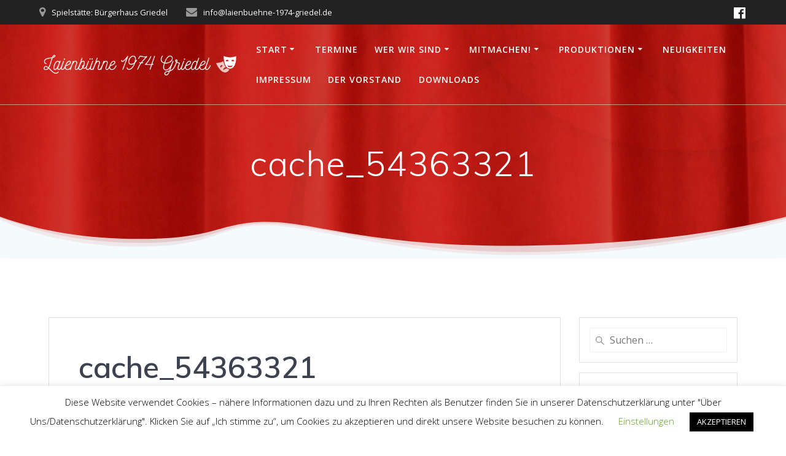

--- FILE ---
content_type: text/html; charset=UTF-8
request_url: https://www.laienbuehne-1974-griedel.de/jahreshauptversammlung-2018/cache_54363321/
body_size: 19281
content:
<!DOCTYPE html>
<html lang="de">
<head>
    <meta charset="UTF-8">
    <meta name="viewport" content="width=device-width, initial-scale=1">
    <link rel="profile" href="http://gmpg.org/xfn/11">

	    <script>
        (function (exports, d) {
            var _isReady = false,
                _event,
                _fns = [];

            function onReady(event) {
                d.removeEventListener("DOMContentLoaded", onReady);
                _isReady = true;
                _event = event;
                _fns.forEach(function (_fn) {
                    var fn = _fn[0],
                        context = _fn[1];
                    fn.call(context || exports, window.jQuery);
                });
            }

            function onReadyIe(event) {
                if (d.readyState === "complete") {
                    d.detachEvent("onreadystatechange", onReadyIe);
                    _isReady = true;
                    _event = event;
                    _fns.forEach(function (_fn) {
                        var fn = _fn[0],
                            context = _fn[1];
                        fn.call(context || exports, event);
                    });
                }
            }

            d.addEventListener && d.addEventListener("DOMContentLoaded", onReady) ||
            d.attachEvent && d.attachEvent("onreadystatechange", onReadyIe);

            function domReady(fn, context) {
                if (_isReady) {
                    fn.call(context, _event);
                }

                _fns.push([fn, context]);
            }

            exports.mesmerizeDomReady = domReady;
        })(window, document);
    </script>
	<title>cache_54363321 &#8211; Laienbühne Griedel</title>
<meta name='robots' content='max-image-preview:large' />
<link rel='dns-prefetch' href='//www.laienbuehne-1974-griedel.de' />
<link rel='dns-prefetch' href='//fonts.googleapis.com' />
<link rel="alternate" type="application/rss+xml" title="Laienbühne Griedel &raquo; Feed" href="https://www.laienbuehne-1974-griedel.de/feed/" />
<link rel="alternate" type="application/rss+xml" title="Laienbühne Griedel &raquo; Kommentar-Feed" href="https://www.laienbuehne-1974-griedel.de/comments/feed/" />
<link rel="alternate" type="text/calendar" title="Laienbühne Griedel &raquo; iCal Feed" href="https://www.laienbuehne-1974-griedel.de/events/?ical=1" />
<link rel="alternate" type="application/rss+xml" title="Laienbühne Griedel &raquo; cache_54363321-Kommentar-Feed" href="https://www.laienbuehne-1974-griedel.de/jahreshauptversammlung-2018/cache_54363321/feed/" />
<link rel="alternate" title="oEmbed (JSON)" type="application/json+oembed" href="https://www.laienbuehne-1974-griedel.de/wp-json/oembed/1.0/embed?url=https%3A%2F%2Fwww.laienbuehne-1974-griedel.de%2Fjahreshauptversammlung-2018%2Fcache_54363321%2F" />
<link rel="alternate" title="oEmbed (XML)" type="text/xml+oembed" href="https://www.laienbuehne-1974-griedel.de/wp-json/oembed/1.0/embed?url=https%3A%2F%2Fwww.laienbuehne-1974-griedel.de%2Fjahreshauptversammlung-2018%2Fcache_54363321%2F&#038;format=xml" />
<style id='wp-img-auto-sizes-contain-inline-css' type='text/css'>
img:is([sizes=auto i],[sizes^="auto," i]){contain-intrinsic-size:3000px 1500px}
/*# sourceURL=wp-img-auto-sizes-contain-inline-css */
</style>
<link rel='stylesheet' id='cf7ic_style-css' href='https://www.laienbuehne-1974-griedel.de/wp-content/plugins/contact-form-7-image-captcha/css/cf7ic-style.css?ver=3.3.7' type='text/css' media='all' />
<link rel='stylesheet' id='wp_theatre-css' href='https://www.laienbuehne-1974-griedel.de/wp-content/plugins/theatre/functions/../css/style.css?ver=0.18.8' type='text/css' media='all' />
<style id='wp-emoji-styles-inline-css' type='text/css'>

	img.wp-smiley, img.emoji {
		display: inline !important;
		border: none !important;
		box-shadow: none !important;
		height: 1em !important;
		width: 1em !important;
		margin: 0 0.07em !important;
		vertical-align: -0.1em !important;
		background: none !important;
		padding: 0 !important;
	}
/*# sourceURL=wp-emoji-styles-inline-css */
</style>
<link rel='stylesheet' id='wp-block-library-css' href='https://www.laienbuehne-1974-griedel.de/wp-includes/css/dist/block-library/style.min.css?ver=6.9' type='text/css' media='all' />
<style id='global-styles-inline-css' type='text/css'>
:root{--wp--preset--aspect-ratio--square: 1;--wp--preset--aspect-ratio--4-3: 4/3;--wp--preset--aspect-ratio--3-4: 3/4;--wp--preset--aspect-ratio--3-2: 3/2;--wp--preset--aspect-ratio--2-3: 2/3;--wp--preset--aspect-ratio--16-9: 16/9;--wp--preset--aspect-ratio--9-16: 9/16;--wp--preset--color--black: #000000;--wp--preset--color--cyan-bluish-gray: #abb8c3;--wp--preset--color--white: #ffffff;--wp--preset--color--pale-pink: #f78da7;--wp--preset--color--vivid-red: #cf2e2e;--wp--preset--color--luminous-vivid-orange: #ff6900;--wp--preset--color--luminous-vivid-amber: #fcb900;--wp--preset--color--light-green-cyan: #7bdcb5;--wp--preset--color--vivid-green-cyan: #00d084;--wp--preset--color--pale-cyan-blue: #8ed1fc;--wp--preset--color--vivid-cyan-blue: #0693e3;--wp--preset--color--vivid-purple: #9b51e0;--wp--preset--gradient--vivid-cyan-blue-to-vivid-purple: linear-gradient(135deg,rgb(6,147,227) 0%,rgb(155,81,224) 100%);--wp--preset--gradient--light-green-cyan-to-vivid-green-cyan: linear-gradient(135deg,rgb(122,220,180) 0%,rgb(0,208,130) 100%);--wp--preset--gradient--luminous-vivid-amber-to-luminous-vivid-orange: linear-gradient(135deg,rgb(252,185,0) 0%,rgb(255,105,0) 100%);--wp--preset--gradient--luminous-vivid-orange-to-vivid-red: linear-gradient(135deg,rgb(255,105,0) 0%,rgb(207,46,46) 100%);--wp--preset--gradient--very-light-gray-to-cyan-bluish-gray: linear-gradient(135deg,rgb(238,238,238) 0%,rgb(169,184,195) 100%);--wp--preset--gradient--cool-to-warm-spectrum: linear-gradient(135deg,rgb(74,234,220) 0%,rgb(151,120,209) 20%,rgb(207,42,186) 40%,rgb(238,44,130) 60%,rgb(251,105,98) 80%,rgb(254,248,76) 100%);--wp--preset--gradient--blush-light-purple: linear-gradient(135deg,rgb(255,206,236) 0%,rgb(152,150,240) 100%);--wp--preset--gradient--blush-bordeaux: linear-gradient(135deg,rgb(254,205,165) 0%,rgb(254,45,45) 50%,rgb(107,0,62) 100%);--wp--preset--gradient--luminous-dusk: linear-gradient(135deg,rgb(255,203,112) 0%,rgb(199,81,192) 50%,rgb(65,88,208) 100%);--wp--preset--gradient--pale-ocean: linear-gradient(135deg,rgb(255,245,203) 0%,rgb(182,227,212) 50%,rgb(51,167,181) 100%);--wp--preset--gradient--electric-grass: linear-gradient(135deg,rgb(202,248,128) 0%,rgb(113,206,126) 100%);--wp--preset--gradient--midnight: linear-gradient(135deg,rgb(2,3,129) 0%,rgb(40,116,252) 100%);--wp--preset--font-size--small: 13px;--wp--preset--font-size--medium: 20px;--wp--preset--font-size--large: 36px;--wp--preset--font-size--x-large: 42px;--wp--preset--spacing--20: 0.44rem;--wp--preset--spacing--30: 0.67rem;--wp--preset--spacing--40: 1rem;--wp--preset--spacing--50: 1.5rem;--wp--preset--spacing--60: 2.25rem;--wp--preset--spacing--70: 3.38rem;--wp--preset--spacing--80: 5.06rem;--wp--preset--shadow--natural: 6px 6px 9px rgba(0, 0, 0, 0.2);--wp--preset--shadow--deep: 12px 12px 50px rgba(0, 0, 0, 0.4);--wp--preset--shadow--sharp: 6px 6px 0px rgba(0, 0, 0, 0.2);--wp--preset--shadow--outlined: 6px 6px 0px -3px rgb(255, 255, 255), 6px 6px rgb(0, 0, 0);--wp--preset--shadow--crisp: 6px 6px 0px rgb(0, 0, 0);}:where(.is-layout-flex){gap: 0.5em;}:where(.is-layout-grid){gap: 0.5em;}body .is-layout-flex{display: flex;}.is-layout-flex{flex-wrap: wrap;align-items: center;}.is-layout-flex > :is(*, div){margin: 0;}body .is-layout-grid{display: grid;}.is-layout-grid > :is(*, div){margin: 0;}:where(.wp-block-columns.is-layout-flex){gap: 2em;}:where(.wp-block-columns.is-layout-grid){gap: 2em;}:where(.wp-block-post-template.is-layout-flex){gap: 1.25em;}:where(.wp-block-post-template.is-layout-grid){gap: 1.25em;}.has-black-color{color: var(--wp--preset--color--black) !important;}.has-cyan-bluish-gray-color{color: var(--wp--preset--color--cyan-bluish-gray) !important;}.has-white-color{color: var(--wp--preset--color--white) !important;}.has-pale-pink-color{color: var(--wp--preset--color--pale-pink) !important;}.has-vivid-red-color{color: var(--wp--preset--color--vivid-red) !important;}.has-luminous-vivid-orange-color{color: var(--wp--preset--color--luminous-vivid-orange) !important;}.has-luminous-vivid-amber-color{color: var(--wp--preset--color--luminous-vivid-amber) !important;}.has-light-green-cyan-color{color: var(--wp--preset--color--light-green-cyan) !important;}.has-vivid-green-cyan-color{color: var(--wp--preset--color--vivid-green-cyan) !important;}.has-pale-cyan-blue-color{color: var(--wp--preset--color--pale-cyan-blue) !important;}.has-vivid-cyan-blue-color{color: var(--wp--preset--color--vivid-cyan-blue) !important;}.has-vivid-purple-color{color: var(--wp--preset--color--vivid-purple) !important;}.has-black-background-color{background-color: var(--wp--preset--color--black) !important;}.has-cyan-bluish-gray-background-color{background-color: var(--wp--preset--color--cyan-bluish-gray) !important;}.has-white-background-color{background-color: var(--wp--preset--color--white) !important;}.has-pale-pink-background-color{background-color: var(--wp--preset--color--pale-pink) !important;}.has-vivid-red-background-color{background-color: var(--wp--preset--color--vivid-red) !important;}.has-luminous-vivid-orange-background-color{background-color: var(--wp--preset--color--luminous-vivid-orange) !important;}.has-luminous-vivid-amber-background-color{background-color: var(--wp--preset--color--luminous-vivid-amber) !important;}.has-light-green-cyan-background-color{background-color: var(--wp--preset--color--light-green-cyan) !important;}.has-vivid-green-cyan-background-color{background-color: var(--wp--preset--color--vivid-green-cyan) !important;}.has-pale-cyan-blue-background-color{background-color: var(--wp--preset--color--pale-cyan-blue) !important;}.has-vivid-cyan-blue-background-color{background-color: var(--wp--preset--color--vivid-cyan-blue) !important;}.has-vivid-purple-background-color{background-color: var(--wp--preset--color--vivid-purple) !important;}.has-black-border-color{border-color: var(--wp--preset--color--black) !important;}.has-cyan-bluish-gray-border-color{border-color: var(--wp--preset--color--cyan-bluish-gray) !important;}.has-white-border-color{border-color: var(--wp--preset--color--white) !important;}.has-pale-pink-border-color{border-color: var(--wp--preset--color--pale-pink) !important;}.has-vivid-red-border-color{border-color: var(--wp--preset--color--vivid-red) !important;}.has-luminous-vivid-orange-border-color{border-color: var(--wp--preset--color--luminous-vivid-orange) !important;}.has-luminous-vivid-amber-border-color{border-color: var(--wp--preset--color--luminous-vivid-amber) !important;}.has-light-green-cyan-border-color{border-color: var(--wp--preset--color--light-green-cyan) !important;}.has-vivid-green-cyan-border-color{border-color: var(--wp--preset--color--vivid-green-cyan) !important;}.has-pale-cyan-blue-border-color{border-color: var(--wp--preset--color--pale-cyan-blue) !important;}.has-vivid-cyan-blue-border-color{border-color: var(--wp--preset--color--vivid-cyan-blue) !important;}.has-vivid-purple-border-color{border-color: var(--wp--preset--color--vivid-purple) !important;}.has-vivid-cyan-blue-to-vivid-purple-gradient-background{background: var(--wp--preset--gradient--vivid-cyan-blue-to-vivid-purple) !important;}.has-light-green-cyan-to-vivid-green-cyan-gradient-background{background: var(--wp--preset--gradient--light-green-cyan-to-vivid-green-cyan) !important;}.has-luminous-vivid-amber-to-luminous-vivid-orange-gradient-background{background: var(--wp--preset--gradient--luminous-vivid-amber-to-luminous-vivid-orange) !important;}.has-luminous-vivid-orange-to-vivid-red-gradient-background{background: var(--wp--preset--gradient--luminous-vivid-orange-to-vivid-red) !important;}.has-very-light-gray-to-cyan-bluish-gray-gradient-background{background: var(--wp--preset--gradient--very-light-gray-to-cyan-bluish-gray) !important;}.has-cool-to-warm-spectrum-gradient-background{background: var(--wp--preset--gradient--cool-to-warm-spectrum) !important;}.has-blush-light-purple-gradient-background{background: var(--wp--preset--gradient--blush-light-purple) !important;}.has-blush-bordeaux-gradient-background{background: var(--wp--preset--gradient--blush-bordeaux) !important;}.has-luminous-dusk-gradient-background{background: var(--wp--preset--gradient--luminous-dusk) !important;}.has-pale-ocean-gradient-background{background: var(--wp--preset--gradient--pale-ocean) !important;}.has-electric-grass-gradient-background{background: var(--wp--preset--gradient--electric-grass) !important;}.has-midnight-gradient-background{background: var(--wp--preset--gradient--midnight) !important;}.has-small-font-size{font-size: var(--wp--preset--font-size--small) !important;}.has-medium-font-size{font-size: var(--wp--preset--font-size--medium) !important;}.has-large-font-size{font-size: var(--wp--preset--font-size--large) !important;}.has-x-large-font-size{font-size: var(--wp--preset--font-size--x-large) !important;}
/*# sourceURL=global-styles-inline-css */
</style>

<style id='classic-theme-styles-inline-css' type='text/css'>
/*! This file is auto-generated */
.wp-block-button__link{color:#fff;background-color:#32373c;border-radius:9999px;box-shadow:none;text-decoration:none;padding:calc(.667em + 2px) calc(1.333em + 2px);font-size:1.125em}.wp-block-file__button{background:#32373c;color:#fff;text-decoration:none}
/*# sourceURL=/wp-includes/css/classic-themes.min.css */
</style>
<link rel='stylesheet' id='dashicons-css' href='https://www.laienbuehne-1974-griedel.de/wp-includes/css/dashicons.min.css?ver=6.9' type='text/css' media='all' />
<link rel='stylesheet' id='admin-bar-css' href='https://www.laienbuehne-1974-griedel.de/wp-includes/css/admin-bar.min.css?ver=6.9' type='text/css' media='all' />
<style id='admin-bar-inline-css' type='text/css'>

    /* Hide CanvasJS credits for P404 charts specifically */
    #p404RedirectChart .canvasjs-chart-credit {
        display: none !important;
    }
    
    #p404RedirectChart canvas {
        border-radius: 6px;
    }

    .p404-redirect-adminbar-weekly-title {
        font-weight: bold;
        font-size: 14px;
        color: #fff;
        margin-bottom: 6px;
    }

    #wpadminbar #wp-admin-bar-p404_free_top_button .ab-icon:before {
        content: "\f103";
        color: #dc3545;
        top: 3px;
    }
    
    #wp-admin-bar-p404_free_top_button .ab-item {
        min-width: 80px !important;
        padding: 0px !important;
    }
    
    /* Ensure proper positioning and z-index for P404 dropdown */
    .p404-redirect-adminbar-dropdown-wrap { 
        min-width: 0; 
        padding: 0;
        position: static !important;
    }
    
    #wpadminbar #wp-admin-bar-p404_free_top_button_dropdown {
        position: static !important;
    }
    
    #wpadminbar #wp-admin-bar-p404_free_top_button_dropdown .ab-item {
        padding: 0 !important;
        margin: 0 !important;
    }
    
    .p404-redirect-dropdown-container {
        min-width: 340px;
        padding: 18px 18px 12px 18px;
        background: #23282d !important;
        color: #fff;
        border-radius: 12px;
        box-shadow: 0 8px 32px rgba(0,0,0,0.25);
        margin-top: 10px;
        position: relative !important;
        z-index: 999999 !important;
        display: block !important;
        border: 1px solid #444;
    }
    
    /* Ensure P404 dropdown appears on hover */
    #wpadminbar #wp-admin-bar-p404_free_top_button .p404-redirect-dropdown-container { 
        display: none !important;
    }
    
    #wpadminbar #wp-admin-bar-p404_free_top_button:hover .p404-redirect-dropdown-container { 
        display: block !important;
    }
    
    #wpadminbar #wp-admin-bar-p404_free_top_button:hover #wp-admin-bar-p404_free_top_button_dropdown .p404-redirect-dropdown-container {
        display: block !important;
    }
    
    .p404-redirect-card {
        background: #2c3338;
        border-radius: 8px;
        padding: 18px 18px 12px 18px;
        box-shadow: 0 2px 8px rgba(0,0,0,0.07);
        display: flex;
        flex-direction: column;
        align-items: flex-start;
        border: 1px solid #444;
    }
    
    .p404-redirect-btn {
        display: inline-block;
        background: #dc3545;
        color: #fff !important;
        font-weight: bold;
        padding: 5px 22px;
        border-radius: 8px;
        text-decoration: none;
        font-size: 17px;
        transition: background 0.2s, box-shadow 0.2s;
        margin-top: 8px;
        box-shadow: 0 2px 8px rgba(220,53,69,0.15);
        text-align: center;
        line-height: 1.6;
    }
    
    .p404-redirect-btn:hover {
        background: #c82333;
        color: #fff !important;
        box-shadow: 0 4px 16px rgba(220,53,69,0.25);
    }
    
    /* Prevent conflicts with other admin bar dropdowns */
    #wpadminbar .ab-top-menu > li:hover > .ab-item,
    #wpadminbar .ab-top-menu > li.hover > .ab-item {
        z-index: auto;
    }
    
    #wpadminbar #wp-admin-bar-p404_free_top_button:hover > .ab-item {
        z-index: 999998 !important;
    }
    
/*# sourceURL=admin-bar-inline-css */
</style>
<link rel='stylesheet' id='contact-form-7-css' href='https://www.laienbuehne-1974-griedel.de/wp-content/plugins/contact-form-7/includes/css/styles.css?ver=6.1.4' type='text/css' media='all' />
<link rel='stylesheet' id='cookie-law-info-css' href='https://www.laienbuehne-1974-griedel.de/wp-content/plugins/cookie-law-info/legacy/public/css/cookie-law-info-public.css?ver=3.3.9.1' type='text/css' media='all' />
<link rel='stylesheet' id='cookie-law-info-gdpr-css' href='https://www.laienbuehne-1974-griedel.de/wp-content/plugins/cookie-law-info/legacy/public/css/cookie-law-info-gdpr.css?ver=3.3.9.1' type='text/css' media='all' />
<link rel='stylesheet' id='eeb-css-frontend-css' href='https://www.laienbuehne-1974-griedel.de/wp-content/plugins/email-encoder-bundle/core/includes/assets/css/style.css?ver=240916-183755' type='text/css' media='all' />
<link rel='stylesheet' id='responsive-lightbox-swipebox-css' href='https://www.laienbuehne-1974-griedel.de/wp-content/plugins/responsive-lightbox/assets/swipebox/swipebox.min.css?ver=1.5.2' type='text/css' media='all' />
<link rel='stylesheet' id='iw-defaults-css' href='https://www.laienbuehne-1974-griedel.de/wp-content/plugins/widgets-for-siteorigin/inc/../css/defaults.css?ver=1.4.7' type='text/css' media='all' />
<link rel='stylesheet' id='mesmerize-style-css' href='https://www.laienbuehne-1974-griedel.de/wp-content/themes/mesmerize/style.min.css?ver=1.6.112' type='text/css' media='all' />
<style id='mesmerize-style-inline-css' type='text/css'>
img.logo.dark, img.custom-logo{width:auto;max-height:40px !important;}
/** cached kirki style */@media screen and (min-width: 768px){.header-homepage{background-position:right center;}}.header-homepage:not(.header-slide).color-overlay:before{background:#000000;}.header-homepage:not(.header-slide) .background-overlay,.header-homepage:not(.header-slide).color-overlay::before{opacity:0.71;}.header-homepage-arrow{font-size:calc( 50px * 0.84 );bottom:20px;background:rgba(255,255,255,0);}.header-homepage-arrow > i.fa{width:50px;height:50px;}.header-homepage-arrow > i{color:#ffffff;}.mesmerize-front-page .header-separator .svg-white-bg{fill:#ffffff!important;}.mesmerize-front-page .header-separator svg{height:122px!important;}.header.color-overlay:before{background:#A30000;}.header .background-overlay,.header.color-overlay::before{opacity:0.52;}.header.color-overlay:after{filter:invert(0%) ;}body .header .svg-white-bg{fill:#F5FAFD!important;}.header-separator svg{height:70px!important;}.header-homepage .header-description-row{padding-top:5%;padding-bottom:5%;}.inner-header-description{padding-top:5%;padding-bottom:8%;}.mesmerize-front-page .navigation-bar.bordered{border-bottom-color:rgba(255,255,255,1);border-bottom-width:2px;border-bottom-style:solid;}.mesmerize-inner-page .navigation-bar.bordered{border-bottom-color:rgba(255, 255, 255, 0.5);border-bottom-width:1px;border-bottom-style:solid;}@media screen and (max-width:767px){.header-homepage .header-description-row{padding-top:10%;padding-bottom:10%;}}@media only screen and (min-width: 768px){.header-content .align-holder{width:80%!important;}.header-homepage:not(.header-slide) .header-hero-media{-webkit-flex-basis:33%;-moz-flex-basis:33%;-ms-flex-preferred-size:33%;flex-basis:33%;max-width:33%;width:33%;}.header-homepage:not(.header-slide) .header-hero-content{-webkit-flex-basis:calc(100% - 33%)!important;-moz-flex-basis:calc(100% - 33%)!important;-ms-flex-preferred-size:calc(100% - 33%)!important;flex-basis:calc(100% - 33%)!important;max-width:calc(100% - 33%)!important;width:calc(100% - 33%)!important;}.inner-header-description{text-align:center!important;}}
/*# sourceURL=mesmerize-style-inline-css */
</style>
<link rel='stylesheet' id='mesmerize-style-bundle-css' href='https://www.laienbuehne-1974-griedel.de/wp-content/themes/mesmerize/assets/css/theme.bundle.min.css?ver=1.6.112' type='text/css' media='all' />
<link rel='stylesheet' id='mesmerize-fonts-css' href="" data-href='https://fonts.googleapis.com/css?family=Open+Sans%3A300%2C400%2C600%2C700%7CMuli%3A300%2C300italic%2C400%2C400italic%2C600%2C600italic%2C700%2C700italic%2C900%2C900italic%7CPlayfair+Display%3A400%2C400italic%2C700%2C700italic&#038;subset=latin%2Clatin-ext&#038;display=swap' type='text/css' media='all' />
<link rel='stylesheet' id='ics-calendar-css' href='https://www.laienbuehne-1974-griedel.de/wp-content/plugins/ics-calendar/assets/style.min.css?ver=11.5.12.3' type='text/css' media='all' />
<script type="text/javascript" src="https://www.laienbuehne-1974-griedel.de/wp-includes/js/jquery/jquery.min.js?ver=3.7.1" id="jquery-core-js"></script>
<script type="text/javascript" src="https://www.laienbuehne-1974-griedel.de/wp-includes/js/jquery/jquery-migrate.min.js?ver=3.4.1" id="jquery-migrate-js"></script>
<script type="text/javascript" id="jquery-js-after">
/* <![CDATA[ */
    
        (function () {
            function setHeaderTopSpacing() {

                setTimeout(function() {
                  var headerTop = document.querySelector('.header-top');
                  var headers = document.querySelectorAll('.header-wrapper .header,.header-wrapper .header-homepage');

                  for (var i = 0; i < headers.length; i++) {
                      var item = headers[i];
                      item.style.paddingTop = headerTop.getBoundingClientRect().height + "px";
                  }

                    var languageSwitcher = document.querySelector('.mesmerize-language-switcher');

                    if(languageSwitcher){
                        languageSwitcher.style.top = "calc( " +  headerTop.getBoundingClientRect().height + "px + 1rem)" ;
                    }
                    
                }, 100);

             
            }

            window.addEventListener('resize', setHeaderTopSpacing);
            window.mesmerizeSetHeaderTopSpacing = setHeaderTopSpacing
            mesmerizeDomReady(setHeaderTopSpacing);
        })();
    
    
//# sourceURL=jquery-js-after
/* ]]> */
</script>
<script type="text/javascript" id="cookie-law-info-js-extra">
/* <![CDATA[ */
var Cli_Data = {"nn_cookie_ids":[],"cookielist":[],"non_necessary_cookies":[],"ccpaEnabled":"","ccpaRegionBased":"","ccpaBarEnabled":"","strictlyEnabled":["necessary","obligatoire"],"ccpaType":"gdpr","js_blocking":"","custom_integration":"","triggerDomRefresh":"","secure_cookies":""};
var cli_cookiebar_settings = {"animate_speed_hide":"500","animate_speed_show":"500","background":"#FFF","border":"#b1a6a6c2","border_on":"","button_1_button_colour":"#000","button_1_button_hover":"#000000","button_1_link_colour":"#fff","button_1_as_button":"1","button_1_new_win":"","button_2_button_colour":"#333","button_2_button_hover":"#292929","button_2_link_colour":"#444","button_2_as_button":"","button_2_hidebar":"","button_3_button_colour":"#000","button_3_button_hover":"#000000","button_3_link_colour":"#fff","button_3_as_button":"1","button_3_new_win":"","button_4_button_colour":"#000","button_4_button_hover":"#000000","button_4_link_colour":"#62a329","button_4_as_button":"","button_7_button_colour":"#61a229","button_7_button_hover":"#4e8221","button_7_link_colour":"#fff","button_7_as_button":"1","button_7_new_win":"","font_family":"inherit","header_fix":"","notify_animate_hide":"1","notify_animate_show":"","notify_div_id":"#cookie-law-info-bar","notify_position_horizontal":"right","notify_position_vertical":"bottom","scroll_close":"","scroll_close_reload":"","accept_close_reload":"","reject_close_reload":"","showagain_tab":"1","showagain_background":"#fff","showagain_border":"#000","showagain_div_id":"#cookie-law-info-again","showagain_x_position":"100px","text":"#000","show_once_yn":"","show_once":"10000","logging_on":"","as_popup":"","popup_overlay":"1","bar_heading_text":"","cookie_bar_as":"banner","popup_showagain_position":"bottom-right","widget_position":"left"};
var log_object = {"ajax_url":"https://www.laienbuehne-1974-griedel.de/wp-admin/admin-ajax.php"};
//# sourceURL=cookie-law-info-js-extra
/* ]]> */
</script>
<script type="text/javascript" src="https://www.laienbuehne-1974-griedel.de/wp-content/plugins/cookie-law-info/legacy/public/js/cookie-law-info-public.js?ver=3.3.9.1" id="cookie-law-info-js"></script>
<script type="text/javascript" src="https://www.laienbuehne-1974-griedel.de/wp-content/plugins/email-encoder-bundle/core/includes/assets/js/custom.js?ver=240916-183755" id="eeb-js-frontend-js"></script>
<script type="text/javascript" src="https://www.laienbuehne-1974-griedel.de/wp-content/plugins/responsive-lightbox/assets/infinitescroll/infinite-scroll.pkgd.min.js?ver=4.0.1" id="responsive-lightbox-infinite-scroll-js"></script>
<link rel="https://api.w.org/" href="https://www.laienbuehne-1974-griedel.de/wp-json/" /><link rel="alternate" title="JSON" type="application/json" href="https://www.laienbuehne-1974-griedel.de/wp-json/wp/v2/media/127" /><link rel="EditURI" type="application/rsd+xml" title="RSD" href="https://www.laienbuehne-1974-griedel.de/xmlrpc.php?rsd" />
<meta name="generator" content="WordPress 6.9" />
<link rel="canonical" href="https://www.laienbuehne-1974-griedel.de/jahreshauptversammlung-2018/cache_54363321/" />
<link rel='shortlink' href='https://www.laienbuehne-1974-griedel.de/?p=127' />
<meta name="generator" content="Redux 4.5.10" /><link rel="alternate" type="application/rss+xml" title="Neue Stücke und Programme" href="https://www.laienbuehne-1974-griedel.de/produktion/feed/" />
<link rel="alternate" type="application/rss+xml" title="Zukünftige Stücke/Programme" href="https://www.laienbuehne-1974-griedel.de/upcoming_productions" />
<link rel="alternate" type="application/rss+xml" title="Zukünftige Vorstellungen" href="https://www.laienbuehne-1974-griedel.de/upcoming_events" />
<meta name="generator" content="Theater 0.18.8" />
<meta name="tec-api-version" content="v1"><meta name="tec-api-origin" content="https://www.laienbuehne-1974-griedel.de"><link rel="alternate" href="https://www.laienbuehne-1974-griedel.de/wp-json/tribe/events/v1/" />    <script type="text/javascript" data-name="async-styles">
        (function () {
            var links = document.querySelectorAll('link[data-href]');
            for (var i = 0; i < links.length; i++) {
                var item = links[i];
                item.href = item.getAttribute('data-href')
            }
        })();
    </script>
	<style type="text/css" id="custom-background-css">
body.custom-background { background-color: #ffffff; }
</style>
	<link rel="icon" href="https://www.laienbuehne-1974-griedel.de/wp-content/uploads/2018/05/cropped-favicon-32x32.png" sizes="32x32" />
<link rel="icon" href="https://www.laienbuehne-1974-griedel.de/wp-content/uploads/2018/05/cropped-favicon-192x192.png" sizes="192x192" />
<link rel="apple-touch-icon" href="https://www.laienbuehne-1974-griedel.de/wp-content/uploads/2018/05/cropped-favicon-180x180.png" />
<meta name="msapplication-TileImage" content="https://www.laienbuehne-1974-griedel.de/wp-content/uploads/2018/05/cropped-favicon-270x270.png" />
		<style type="text/css" id="wp-custom-css">
			.wpcf7
{
	background-color:#f7f7f7;
	color: #dc3202;
}

.wpcf7 form .wpcf7-response-output {
    margin: 2em 0.5em 1em;
    padding: 0.2em 1em;
	color: #f00;
    border: 2px solid #00a0d2; /* Blue */
}
 
.wpcf7 form.init .wpcf7-response-output {
    display: none;
}
 
.wpcf7 form.sent .wpcf7-response-output {
	color: #f00;
    border-color: #46b450; /* Green */
}
 
.wpcf7 form.failed .wpcf7-response-output,
.wpcf7 form.aborted .wpcf7-response-output {
	color: #f00;
    border-color: #dc3232; /* Red */
}
 
.wpcf7 form.spam .wpcf7-response-output {
	color: #f00;
    border-color: #f56e28; /* Orange */
}
 
.wpcf7 form.invalid .wpcf7-response-output,
.wpcf7 form.unaccepted .wpcf7-response-output {
	color: #f00;
    border-color: #ffb900; /* Yellow */
}

.wpcf7 input[type="text"],
.wpcf7 input[type="email"],
.wpcf7 textarea
{
		margin: 1em 0.5em 1em;
    color: #000;
    width: 90%;
}		</style>
			<style id="page-content-custom-styles">
			</style>
	        <style data-name="header-shapes">
            .header.color-overlay:after {background:url(https://www.laienbuehne-1974-griedel.de/wp-content/themes/mesmerize/assets/images/header-shapes/circles.png) center center/ cover no-repeat}        </style>
            <style data-name="background-content-colors">
        .mesmerize-inner-page .page-content,
        .mesmerize-inner-page .content,
        .mesmerize-front-page.mesmerize-content-padding .page-content {
            background-color: #ffffff;
        }
    </style>
    </head>

<body class="attachment wp-singular attachment-template-default single single-attachment postid-127 attachmentid-127 attachment-jpeg custom-background wp-custom-logo wp-theme-mesmerize tribe-no-js page-template-mesmerize mesmerize-inner-page">
<style>
.screen-reader-text[href="#page-content"]:focus {
   background-color: #f1f1f1;
   border-radius: 3px;
   box-shadow: 0 0 2px 2px rgba(0, 0, 0, 0.6);
   clip: auto !important;
   clip-path: none;
   color: #21759b;

}
</style>
<a class="skip-link screen-reader-text" href="#page-content">Zum Inhalt springen</a>

<div  id="page-top" class="header-top">
	        <div class="header-top-bar ">
            <div class="">
                <div class="header-top-bar-inner row middle-xs start-xs ">
                        <div class="header-top-bar-area  col-xs area-left">
                  <div class="top-bar-field" data-type="group"   data-dynamic-mod="true">
              <i class="fa fa-map-marker"></i>
              <span>Spielstätte: Bürgerhaus Griedel</span>
          </div>
                    <div class="top-bar-field" data-type="group"   data-dynamic-mod="true">
              <i class="fa fa-envelope"></i>
              <span><span id="eeb-370677-409396"></span><script type="text/javascript">(function(){var ml="o9gherbd17lauif-0n4%.",mi="=A>0CB@:;=4A6<43A4?819B?25=474:D74",o="";for(var j=0,l=mi.length;j<l;j++){o+=ml.charAt(mi.charCodeAt(j)-48);}document.getElementById("eeb-370677-409396").innerHTML = decodeURIComponent(o);}());</script><noscript>*protected email*</noscript></span>
          </div>
              </div>
                            <div class="header-top-bar-area  col-xs-fit area-right">
            <div data-type="group"  data-dynamic-mod="true" class="top-bar-social-icons">
                      <a target="_blank"  class="social-icon" href="https://www.facebook.com/Theaterspielen/">
                  <i class="fa fa-facebook-official"></i>
              </a>
              
    </div>

        </div>
                    </div>
            </div>
        </div>
        	<div class="navigation-bar bordered"  data-sticky='0'  data-sticky-mobile='1'  data-sticky-to='top' >
    <div class="navigation-wrapper ">
    	<div class="row basis-auto">
	        <div class="logo_col col-xs col-sm-fit">
	            <a href="https://www.laienbuehne-1974-griedel.de/" class="logo-link dark" rel="home" itemprop="url"  data-type="group"  data-dynamic-mod="true"><img width="500" height="60" src="https://www.laienbuehne-1974-griedel.de/wp-content/uploads/2021/08/logo_schwarz-1.png" class="logo dark" alt="" itemprop="logo" decoding="async" srcset="https://www.laienbuehne-1974-griedel.de/wp-content/uploads/2021/08/logo_schwarz-1.png 500w, https://www.laienbuehne-1974-griedel.de/wp-content/uploads/2021/08/logo_schwarz-1-300x36.png 300w" sizes="(max-width: 500px) 100vw, 500px" /></a><a href="https://www.laienbuehne-1974-griedel.de/" class="custom-logo-link" data-type="group"  data-dynamic-mod="true" rel="home"><img width="500" height="60" src="https://www.laienbuehne-1974-griedel.de/wp-content/uploads/2021/08/logo_weiss-1.png" class="custom-logo" alt="Laienbühne Griedel" decoding="async" srcset="https://www.laienbuehne-1974-griedel.de/wp-content/uploads/2021/08/logo_weiss-1.png 500w, https://www.laienbuehne-1974-griedel.de/wp-content/uploads/2021/08/logo_weiss-1-300x36.png 300w" sizes="(max-width: 500px) 100vw, 500px" /></a>	        </div>
	        <div class="main_menu_col col-xs">
	            <div id="mainmenu_container" class="row"><ul id="main_menu" class="active-line-bottom main-menu dropdown-menu"><li id="menu-item-187" class="menu-item menu-item-type-post_type menu-item-object-page menu-item-home menu-item-has-children menu-item-187"><a href="https://www.laienbuehne-1974-griedel.de/">Start</a>
<ul class="sub-menu">
	<li id="menu-item-7512" class="menu-item menu-item-type-post_type menu-item-object-page menu-item-7512"><a href="https://www.laienbuehne-1974-griedel.de/informationen-ueber-uns/impressum/">Impressum</a></li>
	<li id="menu-item-7513" class="menu-item menu-item-type-post_type menu-item-object-page menu-item-7513"><a href="https://www.laienbuehne-1974-griedel.de/datenschutzerklaerung/">Datenschutzerklärung</a></li>
</ul>
</li>
<li id="menu-item-4148" class="menu-item menu-item-type-custom menu-item-object-custom menu-item-4148"><a href="https://www.laienbuehne-1974-griedel.de/events/">Termine</a></li>
<li id="menu-item-267" class="menu-item menu-item-type-post_type menu-item-object-page menu-item-has-children menu-item-267"><a href="https://www.laienbuehne-1974-griedel.de/informationen-ueber-uns/">Wer wir sind</a>
<ul class="sub-menu">
	<li id="menu-item-8205" class="menu-item menu-item-type-post_type menu-item-object-page menu-item-8205"><a href="https://www.laienbuehne-1974-griedel.de/informationen-ueber-uns/der-vorstand/">Der Vorstand</a></li>
	<li id="menu-item-621" class="menu-item menu-item-type-post_type menu-item-object-page menu-item-621"><a href="https://www.laienbuehne-1974-griedel.de/vor-und-hinter-den-kulissen/">Vor und Hinter den Kulissen</a></li>
</ul>
</li>
<li id="menu-item-7302" class="menu-item menu-item-type-post_type menu-item-object-page menu-item-has-children menu-item-7302"><a href="https://www.laienbuehne-1974-griedel.de/wir-suchen-verstaerkung/">Mitmachen!</a>
<ul class="sub-menu">
	<li id="menu-item-371" class="menu-item menu-item-type-post_type menu-item-object-page menu-item-371"><a href="https://www.laienbuehne-1974-griedel.de/informationen-ueber-uns/kontakt/">Kontakt</a></li>
</ul>
</li>
<li id="menu-item-277" class="menu-item menu-item-type-post_type menu-item-object-page menu-item-has-children menu-item-277"><a href="https://www.laienbuehne-1974-griedel.de/vergangene-stuecke/">Produktionen</a>
<ul class="sub-menu">
	<li id="menu-item-8401" class="menu-item menu-item-type-post_type menu-item-object-page menu-item-8401"><a href="https://www.laienbuehne-1974-griedel.de/vergangene-stuecke/2024-frederik-and-the-chickenwings/">2024: Frederik and the Chickenwings</a></li>
	<li id="menu-item-7803" class="menu-item menu-item-type-post_type menu-item-object-page menu-item-7803"><a href="https://www.laienbuehne-1974-griedel.de/vergangene-stuecke/ein-zwilling-kommt-selten-allein/">2022: Ein Zwilling kommt selten allein</a></li>
</ul>
</li>
<li id="menu-item-346" class="menu-item menu-item-type-post_type menu-item-object-page current_page_parent menu-item-346"><a href="https://www.laienbuehne-1974-griedel.de/neuigkeiten/">Neuigkeiten</a></li>
<li id="menu-item-8160" class="menu-item menu-item-type-post_type menu-item-object-page menu-item-8160"><a href="https://www.laienbuehne-1974-griedel.de/informationen-ueber-uns/impressum/">Impressum</a></li>
<li id="menu-item-8208" class="menu-item menu-item-type-post_type menu-item-object-page menu-item-8208"><a href="https://www.laienbuehne-1974-griedel.de/informationen-ueber-uns/der-vorstand/">Der Vorstand</a></li>
<li id="menu-item-8332" class="menu-item menu-item-type-post_type menu-item-object-page menu-item-8332"><a href="https://www.laienbuehne-1974-griedel.de/downloads/">Downloads</a></li>
</ul></div>    <a href="#" data-component="offcanvas" data-target="#offcanvas-wrapper" data-direction="right" data-width="300px" data-push="false">
        <div class="bubble"></div>
        <i class="fa fa-bars"></i>
    </a>
    <div id="offcanvas-wrapper" class="hide force-hide  offcanvas-right">
        <div class="offcanvas-top">
            <div class="logo-holder">
                <a href="https://www.laienbuehne-1974-griedel.de/" class="logo-link dark" rel="home" itemprop="url"  data-type="group"  data-dynamic-mod="true"><img width="500" height="60" src="https://www.laienbuehne-1974-griedel.de/wp-content/uploads/2021/08/logo_schwarz-1.png" class="logo dark" alt="" itemprop="logo" decoding="async" srcset="https://www.laienbuehne-1974-griedel.de/wp-content/uploads/2021/08/logo_schwarz-1.png 500w, https://www.laienbuehne-1974-griedel.de/wp-content/uploads/2021/08/logo_schwarz-1-300x36.png 300w" sizes="(max-width: 500px) 100vw, 500px" /></a><a href="https://www.laienbuehne-1974-griedel.de/" class="custom-logo-link" data-type="group"  data-dynamic-mod="true" rel="home"><img width="500" height="60" src="https://www.laienbuehne-1974-griedel.de/wp-content/uploads/2021/08/logo_weiss-1.png" class="custom-logo" alt="Laienbühne Griedel" decoding="async" srcset="https://www.laienbuehne-1974-griedel.de/wp-content/uploads/2021/08/logo_weiss-1.png 500w, https://www.laienbuehne-1974-griedel.de/wp-content/uploads/2021/08/logo_weiss-1-300x36.png 300w" sizes="(max-width: 500px) 100vw, 500px" /></a>            </div>
        </div>
        <div id="offcanvas-menu" class="menu-menue-ausserhalb-saison-container"><ul id="offcanvas_menu" class="offcanvas_menu"><li class="menu-item menu-item-type-post_type menu-item-object-page menu-item-home menu-item-has-children menu-item-187"><a href="https://www.laienbuehne-1974-griedel.de/">Start</a>
<ul class="sub-menu">
	<li class="menu-item menu-item-type-post_type menu-item-object-page menu-item-7512"><a href="https://www.laienbuehne-1974-griedel.de/informationen-ueber-uns/impressum/">Impressum</a></li>
	<li class="menu-item menu-item-type-post_type menu-item-object-page menu-item-7513"><a href="https://www.laienbuehne-1974-griedel.de/datenschutzerklaerung/">Datenschutzerklärung</a></li>
</ul>
</li>
<li class="menu-item menu-item-type-custom menu-item-object-custom menu-item-4148"><a href="https://www.laienbuehne-1974-griedel.de/events/">Termine</a></li>
<li class="menu-item menu-item-type-post_type menu-item-object-page menu-item-has-children menu-item-267"><a href="https://www.laienbuehne-1974-griedel.de/informationen-ueber-uns/">Wer wir sind</a>
<ul class="sub-menu">
	<li class="menu-item menu-item-type-post_type menu-item-object-page menu-item-8205"><a href="https://www.laienbuehne-1974-griedel.de/informationen-ueber-uns/der-vorstand/">Der Vorstand</a></li>
	<li class="menu-item menu-item-type-post_type menu-item-object-page menu-item-621"><a href="https://www.laienbuehne-1974-griedel.de/vor-und-hinter-den-kulissen/">Vor und Hinter den Kulissen</a></li>
</ul>
</li>
<li class="menu-item menu-item-type-post_type menu-item-object-page menu-item-has-children menu-item-7302"><a href="https://www.laienbuehne-1974-griedel.de/wir-suchen-verstaerkung/">Mitmachen!</a>
<ul class="sub-menu">
	<li class="menu-item menu-item-type-post_type menu-item-object-page menu-item-371"><a href="https://www.laienbuehne-1974-griedel.de/informationen-ueber-uns/kontakt/">Kontakt</a></li>
</ul>
</li>
<li class="menu-item menu-item-type-post_type menu-item-object-page menu-item-has-children menu-item-277"><a href="https://www.laienbuehne-1974-griedel.de/vergangene-stuecke/">Produktionen</a>
<ul class="sub-menu">
	<li class="menu-item menu-item-type-post_type menu-item-object-page menu-item-8401"><a href="https://www.laienbuehne-1974-griedel.de/vergangene-stuecke/2024-frederik-and-the-chickenwings/">2024: Frederik and the Chickenwings</a></li>
	<li class="menu-item menu-item-type-post_type menu-item-object-page menu-item-7803"><a href="https://www.laienbuehne-1974-griedel.de/vergangene-stuecke/ein-zwilling-kommt-selten-allein/">2022: Ein Zwilling kommt selten allein</a></li>
</ul>
</li>
<li class="menu-item menu-item-type-post_type menu-item-object-page current_page_parent menu-item-346"><a href="https://www.laienbuehne-1974-griedel.de/neuigkeiten/">Neuigkeiten</a></li>
<li class="menu-item menu-item-type-post_type menu-item-object-page menu-item-8160"><a href="https://www.laienbuehne-1974-griedel.de/informationen-ueber-uns/impressum/">Impressum</a></li>
<li class="menu-item menu-item-type-post_type menu-item-object-page menu-item-8208"><a href="https://www.laienbuehne-1974-griedel.de/informationen-ueber-uns/der-vorstand/">Der Vorstand</a></li>
<li class="menu-item menu-item-type-post_type menu-item-object-page menu-item-8332"><a href="https://www.laienbuehne-1974-griedel.de/downloads/">Downloads</a></li>
</ul></div>
            </div>
    	        </div>
	    </div>
    </div>
</div>
</div>

<div id="page" class="site">
    <div class="header-wrapper">
        <div  class='header  color-overlay' style=''>
            								    <div class="inner-header-description gridContainer">
        <div class="row header-description-row">
    <div class="col-xs col-xs-12">
        <h1 class="hero-title">
            cache_54363321        </h1>
            </div>
        </div>
    </div>
        <script>
		if (window.mesmerizeSetHeaderTopSpacing) {
			window.mesmerizeSetHeaderTopSpacing();
		}
    </script>
                <div class="header-separator header-separator-bottom "><svg class="mesmerize" preserveAspectRatio="none" width="1000" height="100" viewBox="0 0 1000 100" xmlns="http://www.w3.org/2000/svg"><desc>Created with Sketch.</desc><g fill="#fff"><path class="svg-white-bg" d="M0 3c19.077 11.646 33.649 20.14 43.716 25.482 40.874 21.692 85.618 32.538 134.233 32.538 99.863 0 100.139-45.02 161.859-45.02 61.721 0 169.387 66.539 321.781 66.539 109.03 0 221.834-26.18 338.411-78.539v96h-999.324l-.676-97z" fill-opacity=".6"/><path class="svg-white-bg" d="M0 0c51.673 34.545 110.797 51.818 177.372 51.818 99.863 0 100.372-39.818 162.093-39.818 61.721 0 131.668 58.635 323.21 55.759 127.695-1.917 240.136-24.504 337.325-67.759v100h-999.324l-.676-100z" fill-opacity=".8"/><path class="svg-white-bg" d="M0 7c50.985 41.747 109.765 62.62 176.34 62.62 99.863 0 99.654-49.62 161.375-49.62 61.721 0 158.15 69.396 324.285 69.396 110.757 0 223.424-26.465 338-79.396v90h-1000v-93z"/></g></svg></div>        </div>
    </div>
    <div id='page-content' class="content post-page">
        <div class="gridContainer">
            <div class="row">
                <div class="col-xs-12 col-sm-8 col-md-9">
                    <div class="post-item">
						<div id="post-127"class="post-127 attachment type-attachment status-inherit hentry">

    <div class="post-content-single">

        <h2 class="h1">cache_54363321</h2>

        

<div class="post-meta muted">

  <i class="font-icon-post fa fa-user"></i>
  <a href="https://www.laienbuehne-1974-griedel.de/author/alexander/" title="Beiträge von Alexander Ihle" rel="author">Alexander Ihle</a>
  &nbsp;&nbsp;<i class="font-icon-post fa fa-folder-o"></i>
  
  &nbsp;&nbsp;<i class="font-icon-post fa fa-calendar"></i>
  <span class="post-date">15. Mai 2018</span>


  &nbsp;|&nbsp;<i class="font-icon-post fa fa-comment-o"></i>
  <span>0</span>
</div>

        <div class="post-content-inner">

            <p class="attachment"><a href='https://www.laienbuehne-1974-griedel.de/wp-content/uploads/2018/05/cache_54363321.jpg' title="" data-rl_title="" class="rl-gallery-link" data-rl_caption="" data-rel="lightbox-gallery-0"><img decoding="async" width="209" height="156" src="https://www.laienbuehne-1974-griedel.de/wp-content/uploads/2018/05/cache_54363321.jpg" class="attachment-medium size-medium" alt="" /></a></p>

        </div>

        
    </div>


    
	<nav class="navigation post-navigation" aria-label="Beiträge">
		<h2 class="screen-reader-text">Beitragsnavigation</h2>
		<div class="nav-links"><div class="nav-previous"><a href="https://www.laienbuehne-1974-griedel.de/jahreshauptversammlung-2018/" rel="prev"><i class="font-icon-post fa fa-angle-double-left"></i><span class="meta-nav" aria-hidden="true">Vorherige:</span> <span class="screen-reader-text">Vorheriger Beitrag:</span> <span class="post-title">Jahreshauptversammlung 2018</span></a></div></div>
	</nav>

<div class="post-comments">
	 
  
</div>
<!-- /post-comments -->

  <div class="comments-form">
    <div class="comment-form">
     		<div id="respond" class="comment-respond">
		<h3 id="reply-title" class="comment-reply-title">Schreibe einen Kommentar</h3><form action="https://www.laienbuehne-1974-griedel.de/wp-comments-post.php" method="post" id="commentform" class="comment-form"><p class="comment-notes"><span id="email-notes">Deine E-Mail-Adresse wird nicht veröffentlicht.</span> <span class="required-field-message">Erforderliche Felder sind mit <span class="required">*</span> markiert</span></p><p class="comment-form-comment"><label for="comment">Kommentar <span class="required">*</span></label> <textarea id="comment" name="comment" cols="45" rows="8" maxlength="65525" required="required"></textarea></p><p class="comment-form-author"><label for="author">Name</label> <input id="author" name="author" type="text" value="" size="30" maxlength="245" autocomplete="name" /></p>
<p class="comment-form-email"><label for="email">E-Mail-Adresse</label> <input id="email" name="email" type="text" value="" size="30" maxlength="100" aria-describedby="email-notes" autocomplete="email" /></p>
<p class="comment-form-url"><label for="url">Website</label> <input id="url" name="url" type="text" value="" size="30" maxlength="200" autocomplete="url" /></p>
<p class="form-submit"><input name="submit" type="submit" id="submit" class="button blue small" value="Kommentar abschicken" /> <input type='hidden' name='comment_post_ID' value='127' id='comment_post_ID' />
<input type='hidden' name='comment_parent' id='comment_parent' value='0' />
</p></form>	</div><!-- #respond -->
	    </div>
  </div>

</div>
                    </div>
                </div>
				
<div class="sidebar col-sm-4 col-md-3">
    <div class="sidebar-row">
        <div id="search-2" class="widget widget_search"><form role="search" method="get" class="search-form" action="https://www.laienbuehne-1974-griedel.de/">
    <label>
        <span class="screen-reader-text">Suche nach:</span>
        <input type="search" class="search-field" placeholder="Suchen &hellip;" value="" name="s"/>
    </label>
</form>
</div>
		<div id="recent-posts-2" class="widget widget_recent_entries">
		<h5 class="widgettitle">Neueste Beiträge</h5>
		<ul>
											<li>
					<a href="https://www.laienbuehne-1974-griedel.de/laienbuehne-unterwegs-in-fulda/">Laienbühne unterwegs in Fulda</a>
									</li>
											<li>
					<a href="https://www.laienbuehne-1974-griedel.de/bericht-von-der-jahreshauptversammlung/">Bericht von der Jahreshauptversammlung</a>
									</li>
											<li>
					<a href="https://www.laienbuehne-1974-griedel.de/ausflug-der-aktiven-zum-schauspiel-frankfurt-und-zur-friedberger-kulturnacht/">Ausflug der Aktiven zum Schauspiel Frankfurt und zur Friedberger Kulturnacht</a>
									</li>
											<li>
					<a href="https://www.laienbuehne-1974-griedel.de/jahreshauptversammlung-2019/">Jahreshauptversammlung 2019</a>
									</li>
											<li>
					<a href="https://www.laienbuehne-1974-griedel.de/erfolgreiche-teilnahme-am-ortspokalschiessen-2019/">Erfolgreiche Teilnahme am Ortspokalschießen 2019</a>
									</li>
					</ul>

		</div>    </div>
</div>
            </div>
        </div>

    </div>
<div  class='footer footer-contact-boxes  paralax'>
    <div  class='footer-content'>
        <div class="gridContainer">
            <div class="row text-center">
                <div class="col-sm-3">
                        <div data-type="group"  data-dynamic-mod="true">
        <i class="big-icon fa fa-map-marker"></i>
        <p>
            Unsere Spielstätte ist das Bürgerhaus Griedel: 
Alte Hauptstraße 30, 35510 Butzbach-Griedel        </p>
    </div>
                    </div>
                <div class="col-sm-3">
                        <div data-type="group"  data-dynamic-mod="true">
        <i class="big-icon fa fa-envelope-o"></i>
        <p>
            <span id="eeb-867445-393476"></span><script type="text/javascript">(function(){var ml="oih%n1b97far.-gde0u4l",mi="14903CAD:1@46B@24@=578C=>;1@?@D<?@",o="";for(var j=0,l=mi.length;j<l;j++){o+=ml.charAt(mi.charCodeAt(j)-48);}document.getElementById("eeb-867445-393476").innerHTML = decodeURIComponent(o);}());</script><noscript>*protected email*</noscript>        </p>
    </div>
                    </div>
                <div class="col-sm-3">
                        <div data-type="group"  data-dynamic-mod="true">
        <i class="big-icon fa fa-file-text-o"></i>
        <p>
                    </p>
    </div>
                    </div>
                <div class="col-sm-3 footer-bg-accent">
                    <div>
                            <div data-type="group"  data-dynamic-mod="true" class="footer-social-icons">
                      <a target="_blank"  class="social-icon" href="http://facebook.de/theaterspielen">
                  <i class="fa fa-facebook-official"></i>
              </a>
              
    </div>

                        </div>
                    <p  class="copyright">&copy;&nbsp;&nbsp;2026&nbsp;Laienbühne Griedel.&nbsp;WordPress mit dem <a rel="nofollow" target="_blank" href="https://extendthemes.com/go/built-with-mesmerize/" class="mesmerize-theme-link">Mesmerize-Theme</a></p>                </div>
            </div>
        </div>
    </div>
</div>
	</div>
<script type="speculationrules">
{"prefetch":[{"source":"document","where":{"and":[{"href_matches":"/*"},{"not":{"href_matches":["/wp-*.php","/wp-admin/*","/wp-content/uploads/*","/wp-content/*","/wp-content/plugins/*","/wp-content/themes/mesmerize/*","/*\\?(.+)"]}},{"not":{"selector_matches":"a[rel~=\"nofollow\"]"}},{"not":{"selector_matches":".no-prefetch, .no-prefetch a"}}]},"eagerness":"conservative"}]}
</script>
<!--googleoff: all--><div id="cookie-law-info-bar" data-nosnippet="true"><span>Diese Website verwendet Cookies – nähere Informationen dazu und zu Ihren Rechten als Benutzer finden Sie in unserer Datenschutzerklärung unter "Über Uns/Datenschutzerklärung". Klicken Sie auf „Ich stimme zu“, um Cookies zu akzeptieren und direkt unsere Website besuchen zu können. <a role='button' class="cli_settings_button" style="margin:5px 20px 5px 20px">Einstellungen</a><a role='button' data-cli_action="accept" id="cookie_action_close_header" class="medium cli-plugin-button cli-plugin-main-button cookie_action_close_header cli_action_button wt-cli-accept-btn" style="display:inline-block;margin:5px">AKZEPTIEREN</a></span></div><div id="cookie-law-info-again" style="display:none" data-nosnippet="true"><span id="cookie_hdr_showagain">Datenschutz- und Cookie-Einstellungen</span></div><div class="cli-modal" data-nosnippet="true" id="cliSettingsPopup" tabindex="-1" role="dialog" aria-labelledby="cliSettingsPopup" aria-hidden="true">
  <div class="cli-modal-dialog" role="document">
	<div class="cli-modal-content cli-bar-popup">
		  <button type="button" class="cli-modal-close" id="cliModalClose">
			<svg class="" viewBox="0 0 24 24"><path d="M19 6.41l-1.41-1.41-5.59 5.59-5.59-5.59-1.41 1.41 5.59 5.59-5.59 5.59 1.41 1.41 5.59-5.59 5.59 5.59 1.41-1.41-5.59-5.59z"></path><path d="M0 0h24v24h-24z" fill="none"></path></svg>
			<span class="wt-cli-sr-only">Schließen</span>
		  </button>
		  <div class="cli-modal-body">
			<div class="cli-container-fluid cli-tab-container">
	<div class="cli-row">
		<div class="cli-col-12 cli-align-items-stretch cli-px-0">
			<div class="cli-privacy-overview">
				<h4>Privacy Overview</h4>				<div class="cli-privacy-content">
					<div class="cli-privacy-content-text">This website uses cookies to improve your experience while you navigate through the website. Out of these cookies, the cookies that are categorized as necessary are stored on your browser as they are essential for the working of basic functionalities of the website. We also use third-party cookies that help us analyze and understand how you use this website. These cookies will be stored in your browser only with your consent. You also have the option to opt-out of these cookies. But opting out of some of these cookies may have an effect on your browsing experience.</div>
				</div>
				<a class="cli-privacy-readmore" aria-label="Mehr anzeigen" role="button" data-readmore-text="Mehr anzeigen" data-readless-text="Weniger anzeigen"></a>			</div>
		</div>
		<div class="cli-col-12 cli-align-items-stretch cli-px-0 cli-tab-section-container">
												<div class="cli-tab-section">
						<div class="cli-tab-header">
							<a role="button" tabindex="0" class="cli-nav-link cli-settings-mobile" data-target="necessary" data-toggle="cli-toggle-tab">
								Necessary							</a>
															<div class="wt-cli-necessary-checkbox">
									<input type="checkbox" class="cli-user-preference-checkbox"  id="wt-cli-checkbox-necessary" data-id="checkbox-necessary" checked="checked"  />
									<label class="form-check-label" for="wt-cli-checkbox-necessary">Necessary</label>
								</div>
								<span class="cli-necessary-caption">immer aktiv</span>
													</div>
						<div class="cli-tab-content">
							<div class="cli-tab-pane cli-fade" data-id="necessary">
								<div class="wt-cli-cookie-description">
									Necessary cookies are absolutely essential for the website to function properly. This category only includes cookies that ensures basic functionalities and security features of the website. These cookies do not store any personal information.								</div>
							</div>
						</div>
					</div>
																	<div class="cli-tab-section">
						<div class="cli-tab-header">
							<a role="button" tabindex="0" class="cli-nav-link cli-settings-mobile" data-target="non-necessary" data-toggle="cli-toggle-tab">
								Non-necessary							</a>
															<div class="cli-switch">
									<input type="checkbox" id="wt-cli-checkbox-non-necessary" class="cli-user-preference-checkbox"  data-id="checkbox-non-necessary" checked='checked' />
									<label for="wt-cli-checkbox-non-necessary" class="cli-slider" data-cli-enable="Aktiviert" data-cli-disable="Deaktiviert"><span class="wt-cli-sr-only">Non-necessary</span></label>
								</div>
													</div>
						<div class="cli-tab-content">
							<div class="cli-tab-pane cli-fade" data-id="non-necessary">
								<div class="wt-cli-cookie-description">
									Any cookies that may not be particularly necessary for the website to function and is used specifically to collect user personal data via analytics, ads, other embedded contents are termed as non-necessary cookies. It is mandatory to procure user consent prior to running these cookies on your website.								</div>
							</div>
						</div>
					</div>
										</div>
	</div>
</div>
		  </div>
		  <div class="cli-modal-footer">
			<div class="wt-cli-element cli-container-fluid cli-tab-container">
				<div class="cli-row">
					<div class="cli-col-12 cli-align-items-stretch cli-px-0">
						<div class="cli-tab-footer wt-cli-privacy-overview-actions">
						
															<a id="wt-cli-privacy-save-btn" role="button" tabindex="0" data-cli-action="accept" class="wt-cli-privacy-btn cli_setting_save_button wt-cli-privacy-accept-btn cli-btn">SPEICHERN &amp; AKZEPTIEREN</a>
													</div>
						
					</div>
				</div>
			</div>
		</div>
	</div>
  </div>
</div>
<div class="cli-modal-backdrop cli-fade cli-settings-overlay"></div>
<div class="cli-modal-backdrop cli-fade cli-popupbar-overlay"></div>
<!--googleon: all-->		<script>
		( function ( body ) {
			'use strict';
			body.className = body.className.replace( /\btribe-no-js\b/, 'tribe-js' );
		} )( document.body );
		</script>
		<script> /* <![CDATA[ */var tribe_l10n_datatables = {"aria":{"sort_ascending":": activate to sort column ascending","sort_descending":": activate to sort column descending"},"length_menu":"Show _MENU_ entries","empty_table":"No data available in table","info":"Showing _START_ to _END_ of _TOTAL_ entries","info_empty":"Showing 0 to 0 of 0 entries","info_filtered":"(filtered from _MAX_ total entries)","zero_records":"No matching records found","search":"Search:","all_selected_text":"All items on this page were selected. ","select_all_link":"Select all pages","clear_selection":"Clear Selection.","pagination":{"all":"All","next":"Next","previous":"Previous"},"select":{"rows":{"0":"","_":": Selected %d rows","1":": Selected 1 row"}},"datepicker":{"dayNames":["Sonntag","Montag","Dienstag","Mittwoch","Donnerstag","Freitag","Samstag"],"dayNamesShort":["So.","Mo.","Di.","Mi.","Do.","Fr.","Sa."],"dayNamesMin":["S","M","D","M","D","F","S"],"monthNames":["Januar","Februar","M\u00e4rz","April","Mai","Juni","Juli","August","September","Oktober","November","Dezember"],"monthNamesShort":["Januar","Februar","M\u00e4rz","April","Mai","Juni","Juli","August","September","Oktober","November","Dezember"],"monthNamesMin":["Jan.","Feb.","M\u00e4rz","Apr.","Mai","Juni","Juli","Aug.","Sep.","Okt.","Nov.","Dez."],"nextText":"Next","prevText":"Prev","currentText":"Today","closeText":"Done","today":"Today","clear":"Clear"}};/* ]]> */ </script>    <script>
        /(trident|msie)/i.test(navigator.userAgent) && document.getElementById && window.addEventListener && window.addEventListener("hashchange", function () {
            var t, e = location.hash.substring(1);
            /^[A-z0-9_-]+$/.test(e) && (t = document.getElementById(e)) && (/^(?:a|select|input|button|textarea)$/i.test(t.tagName) || (t.tabIndex = -1), t.focus())
        }, !1);
    </script>
	<script type="text/javascript" src="https://www.laienbuehne-1974-griedel.de/wp-content/plugins/theatre/functions/../js/main.js?ver=0.18.8" id="wp_theatre_js-js"></script>
<script type="text/javascript" src="https://www.laienbuehne-1974-griedel.de/wp-content/plugins/the-events-calendar/common/build/js/user-agent.js?ver=da75d0bdea6dde3898df" id="tec-user-agent-js"></script>
<script type="text/javascript" src="https://www.laienbuehne-1974-griedel.de/wp-includes/js/dist/hooks.min.js?ver=dd5603f07f9220ed27f1" id="wp-hooks-js"></script>
<script type="text/javascript" src="https://www.laienbuehne-1974-griedel.de/wp-includes/js/dist/i18n.min.js?ver=c26c3dc7bed366793375" id="wp-i18n-js"></script>
<script type="text/javascript" id="wp-i18n-js-after">
/* <![CDATA[ */
wp.i18n.setLocaleData( { 'text direction\u0004ltr': [ 'ltr' ] } );
//# sourceURL=wp-i18n-js-after
/* ]]> */
</script>
<script type="text/javascript" src="https://www.laienbuehne-1974-griedel.de/wp-content/plugins/contact-form-7/includes/swv/js/index.js?ver=6.1.4" id="swv-js"></script>
<script type="text/javascript" id="contact-form-7-js-translations">
/* <![CDATA[ */
( function( domain, translations ) {
	var localeData = translations.locale_data[ domain ] || translations.locale_data.messages;
	localeData[""].domain = domain;
	wp.i18n.setLocaleData( localeData, domain );
} )( "contact-form-7", {"translation-revision-date":"2025-10-26 03:28:49+0000","generator":"GlotPress\/4.0.3","domain":"messages","locale_data":{"messages":{"":{"domain":"messages","plural-forms":"nplurals=2; plural=n != 1;","lang":"de"},"This contact form is placed in the wrong place.":["Dieses Kontaktformular wurde an der falschen Stelle platziert."],"Error:":["Fehler:"]}},"comment":{"reference":"includes\/js\/index.js"}} );
//# sourceURL=contact-form-7-js-translations
/* ]]> */
</script>
<script type="text/javascript" id="contact-form-7-js-before">
/* <![CDATA[ */
var wpcf7 = {
    "api": {
        "root": "https:\/\/www.laienbuehne-1974-griedel.de\/wp-json\/",
        "namespace": "contact-form-7\/v1"
    },
    "cached": 1
};
//# sourceURL=contact-form-7-js-before
/* ]]> */
</script>
<script type="text/javascript" src="https://www.laienbuehne-1974-griedel.de/wp-content/plugins/contact-form-7/includes/js/index.js?ver=6.1.4" id="contact-form-7-js"></script>
<script type="text/javascript" src="https://www.laienbuehne-1974-griedel.de/wp-content/plugins/responsive-lightbox/assets/dompurify/purify.min.js?ver=3.3.1" id="dompurify-js"></script>
<script type="text/javascript" id="responsive-lightbox-sanitizer-js-before">
/* <![CDATA[ */
window.RLG = window.RLG || {}; window.RLG.sanitizeAllowedHosts = ["youtube.com","www.youtube.com","youtu.be","vimeo.com","player.vimeo.com"];
//# sourceURL=responsive-lightbox-sanitizer-js-before
/* ]]> */
</script>
<script type="text/javascript" src="https://www.laienbuehne-1974-griedel.de/wp-content/plugins/responsive-lightbox/js/sanitizer.js?ver=2.6.1" id="responsive-lightbox-sanitizer-js"></script>
<script type="text/javascript" src="https://www.laienbuehne-1974-griedel.de/wp-content/plugins/responsive-lightbox/assets/swipebox/jquery.swipebox.min.js?ver=1.5.2" id="responsive-lightbox-swipebox-js"></script>
<script src='https://www.laienbuehne-1974-griedel.de/wp-content/plugins/the-events-calendar/common/build/js/underscore-before.js'></script>
<script type="text/javascript" src="https://www.laienbuehne-1974-griedel.de/wp-includes/js/underscore.min.js?ver=1.13.7" id="underscore-js"></script>
<script src='https://www.laienbuehne-1974-griedel.de/wp-content/plugins/the-events-calendar/common/build/js/underscore-after.js'></script>
<script type="text/javascript" id="responsive-lightbox-js-before">
/* <![CDATA[ */
var rlArgs = {"script":"swipebox","selector":"lightbox","customEvents":"","activeGalleries":true,"animation":true,"hideCloseButtonOnMobile":false,"removeBarsOnMobile":false,"hideBars":true,"hideBarsDelay":5000,"videoMaxWidth":1080,"useSVG":true,"loopAtEnd":false,"woocommerce_gallery":false,"ajaxurl":"https:\/\/www.laienbuehne-1974-griedel.de\/wp-admin\/admin-ajax.php","nonce":"46c55a74ca","preview":false,"postId":127,"scriptExtension":false};

//# sourceURL=responsive-lightbox-js-before
/* ]]> */
</script>
<script type="text/javascript" src="https://www.laienbuehne-1974-griedel.de/wp-content/plugins/responsive-lightbox/js/front.js?ver=2.6.1" id="responsive-lightbox-js"></script>
<script type="text/javascript"  defer="defer" src="https://www.laienbuehne-1974-griedel.de/wp-includes/js/imagesloaded.min.js?ver=5.0.0" id="imagesloaded-js"></script>
<script type="text/javascript"  defer="defer" src="https://www.laienbuehne-1974-griedel.de/wp-includes/js/masonry.min.js?ver=4.2.2" id="masonry-js"></script>
<script type="text/javascript" id="mesmerize-theme-js-extra">
/* <![CDATA[ */
var mesmerize_backstretch = {"images":["https://www.laienbuehne-1974-griedel.de/wp-content/uploads/2018/05/cropped-764946_original_R_K_B_by_Peter-Smola_pixelio.de_-1.jpg","https://www.laienbuehne-1974-griedel.de/wp-content/uploads/2025/07/Gruppenfoto-Fulda-scaled.jpg","https://www.laienbuehne-1974-griedel.de/wp-content/uploads/2025/06/DSC_1273-min.jpg"],"duration":"3000","transitionDuration":"1000","animateFirst":""};
//# sourceURL=mesmerize-theme-js-extra
/* ]]> */
</script>
<script type="text/javascript"  defer="defer" src="https://www.laienbuehne-1974-griedel.de/wp-content/themes/mesmerize/assets/js/theme.bundle.min.js?ver=1.6.112" id="mesmerize-theme-js"></script>
<script type="text/javascript" src="https://www.google.com/recaptcha/api.js?render=6LfPjEQpAAAAALpR3Iv3AQdCqVGhoS7dsXpcmCFL&amp;ver=3.0" id="google-recaptcha-js"></script>
<script type="text/javascript" src="https://www.laienbuehne-1974-griedel.de/wp-includes/js/dist/vendor/wp-polyfill.min.js?ver=3.15.0" id="wp-polyfill-js"></script>
<script type="text/javascript" id="wpcf7-recaptcha-js-before">
/* <![CDATA[ */
var wpcf7_recaptcha = {
    "sitekey": "6LfPjEQpAAAAALpR3Iv3AQdCqVGhoS7dsXpcmCFL",
    "actions": {
        "homepage": "homepage",
        "contactform": "contactform"
    }
};
//# sourceURL=wpcf7-recaptcha-js-before
/* ]]> */
</script>
<script type="text/javascript" src="https://www.laienbuehne-1974-griedel.de/wp-content/plugins/contact-form-7/modules/recaptcha/index.js?ver=6.1.4" id="wpcf7-recaptcha-js"></script>
<script type="text/javascript" src="https://www.laienbuehne-1974-griedel.de/wp-content/plugins/ics-calendar/assets/script.min.js?ver=11.5.12.3" id="ics-calendar-js"></script>
<script type="text/javascript" id="ics-calendar-js-after">
/* <![CDATA[ */
var r34ics_ajax_obj = {"ajaxurl":"https:\/\/www.laienbuehne-1974-griedel.de\/wp-admin\/admin-ajax.php","r34ics_nonce":"73c60f1d9e"};
var ics_calendar_i18n = {"hide_past_events":"Vergangene Termine ausblenden","show_past_events":"Vergangene Termine anzeigen"};
var r34ics_days_of_week_map = {"Sonntag":"So.","Montag":"Mo.","Dienstag":"Di.","Mittwoch":"Mi.","Donnerstag":"Do.","Freitag":"Fr.","Samstag":"Sa."};
var r34ics_transients_expiration_ms = 3600000; var r34ics_ajax_interval;
//# sourceURL=ics-calendar-js-after
/* ]]> */
</script>
<script id="wp-emoji-settings" type="application/json">
{"baseUrl":"https://s.w.org/images/core/emoji/17.0.2/72x72/","ext":".png","svgUrl":"https://s.w.org/images/core/emoji/17.0.2/svg/","svgExt":".svg","source":{"concatemoji":"https://www.laienbuehne-1974-griedel.de/wp-includes/js/wp-emoji-release.min.js?ver=6.9"}}
</script>
<script type="module">
/* <![CDATA[ */
/*! This file is auto-generated */
const a=JSON.parse(document.getElementById("wp-emoji-settings").textContent),o=(window._wpemojiSettings=a,"wpEmojiSettingsSupports"),s=["flag","emoji"];function i(e){try{var t={supportTests:e,timestamp:(new Date).valueOf()};sessionStorage.setItem(o,JSON.stringify(t))}catch(e){}}function c(e,t,n){e.clearRect(0,0,e.canvas.width,e.canvas.height),e.fillText(t,0,0);t=new Uint32Array(e.getImageData(0,0,e.canvas.width,e.canvas.height).data);e.clearRect(0,0,e.canvas.width,e.canvas.height),e.fillText(n,0,0);const a=new Uint32Array(e.getImageData(0,0,e.canvas.width,e.canvas.height).data);return t.every((e,t)=>e===a[t])}function p(e,t){e.clearRect(0,0,e.canvas.width,e.canvas.height),e.fillText(t,0,0);var n=e.getImageData(16,16,1,1);for(let e=0;e<n.data.length;e++)if(0!==n.data[e])return!1;return!0}function u(e,t,n,a){switch(t){case"flag":return n(e,"\ud83c\udff3\ufe0f\u200d\u26a7\ufe0f","\ud83c\udff3\ufe0f\u200b\u26a7\ufe0f")?!1:!n(e,"\ud83c\udde8\ud83c\uddf6","\ud83c\udde8\u200b\ud83c\uddf6")&&!n(e,"\ud83c\udff4\udb40\udc67\udb40\udc62\udb40\udc65\udb40\udc6e\udb40\udc67\udb40\udc7f","\ud83c\udff4\u200b\udb40\udc67\u200b\udb40\udc62\u200b\udb40\udc65\u200b\udb40\udc6e\u200b\udb40\udc67\u200b\udb40\udc7f");case"emoji":return!a(e,"\ud83e\u1fac8")}return!1}function f(e,t,n,a){let r;const o=(r="undefined"!=typeof WorkerGlobalScope&&self instanceof WorkerGlobalScope?new OffscreenCanvas(300,150):document.createElement("canvas")).getContext("2d",{willReadFrequently:!0}),s=(o.textBaseline="top",o.font="600 32px Arial",{});return e.forEach(e=>{s[e]=t(o,e,n,a)}),s}function r(e){var t=document.createElement("script");t.src=e,t.defer=!0,document.head.appendChild(t)}a.supports={everything:!0,everythingExceptFlag:!0},new Promise(t=>{let n=function(){try{var e=JSON.parse(sessionStorage.getItem(o));if("object"==typeof e&&"number"==typeof e.timestamp&&(new Date).valueOf()<e.timestamp+604800&&"object"==typeof e.supportTests)return e.supportTests}catch(e){}return null}();if(!n){if("undefined"!=typeof Worker&&"undefined"!=typeof OffscreenCanvas&&"undefined"!=typeof URL&&URL.createObjectURL&&"undefined"!=typeof Blob)try{var e="postMessage("+f.toString()+"("+[JSON.stringify(s),u.toString(),c.toString(),p.toString()].join(",")+"));",a=new Blob([e],{type:"text/javascript"});const r=new Worker(URL.createObjectURL(a),{name:"wpTestEmojiSupports"});return void(r.onmessage=e=>{i(n=e.data),r.terminate(),t(n)})}catch(e){}i(n=f(s,u,c,p))}t(n)}).then(e=>{for(const n in e)a.supports[n]=e[n],a.supports.everything=a.supports.everything&&a.supports[n],"flag"!==n&&(a.supports.everythingExceptFlag=a.supports.everythingExceptFlag&&a.supports[n]);var t;a.supports.everythingExceptFlag=a.supports.everythingExceptFlag&&!a.supports.flag,a.supports.everything||((t=a.source||{}).concatemoji?r(t.concatemoji):t.wpemoji&&t.twemoji&&(r(t.twemoji),r(t.wpemoji)))});
//# sourceURL=https://www.laienbuehne-1974-griedel.de/wp-includes/js/wp-emoji-loader.min.js
/* ]]> */
</script>
</body>
</html>


--- FILE ---
content_type: text/html; charset=utf-8
request_url: https://www.google.com/recaptcha/api2/anchor?ar=1&k=6LfPjEQpAAAAALpR3Iv3AQdCqVGhoS7dsXpcmCFL&co=aHR0cHM6Ly93d3cubGFpZW5idWVobmUtMTk3NC1ncmllZGVsLmRlOjQ0Mw..&hl=en&v=PoyoqOPhxBO7pBk68S4YbpHZ&size=invisible&anchor-ms=20000&execute-ms=30000&cb=u4y55t3a9jfw
body_size: 48689
content:
<!DOCTYPE HTML><html dir="ltr" lang="en"><head><meta http-equiv="Content-Type" content="text/html; charset=UTF-8">
<meta http-equiv="X-UA-Compatible" content="IE=edge">
<title>reCAPTCHA</title>
<style type="text/css">
/* cyrillic-ext */
@font-face {
  font-family: 'Roboto';
  font-style: normal;
  font-weight: 400;
  font-stretch: 100%;
  src: url(//fonts.gstatic.com/s/roboto/v48/KFO7CnqEu92Fr1ME7kSn66aGLdTylUAMa3GUBHMdazTgWw.woff2) format('woff2');
  unicode-range: U+0460-052F, U+1C80-1C8A, U+20B4, U+2DE0-2DFF, U+A640-A69F, U+FE2E-FE2F;
}
/* cyrillic */
@font-face {
  font-family: 'Roboto';
  font-style: normal;
  font-weight: 400;
  font-stretch: 100%;
  src: url(//fonts.gstatic.com/s/roboto/v48/KFO7CnqEu92Fr1ME7kSn66aGLdTylUAMa3iUBHMdazTgWw.woff2) format('woff2');
  unicode-range: U+0301, U+0400-045F, U+0490-0491, U+04B0-04B1, U+2116;
}
/* greek-ext */
@font-face {
  font-family: 'Roboto';
  font-style: normal;
  font-weight: 400;
  font-stretch: 100%;
  src: url(//fonts.gstatic.com/s/roboto/v48/KFO7CnqEu92Fr1ME7kSn66aGLdTylUAMa3CUBHMdazTgWw.woff2) format('woff2');
  unicode-range: U+1F00-1FFF;
}
/* greek */
@font-face {
  font-family: 'Roboto';
  font-style: normal;
  font-weight: 400;
  font-stretch: 100%;
  src: url(//fonts.gstatic.com/s/roboto/v48/KFO7CnqEu92Fr1ME7kSn66aGLdTylUAMa3-UBHMdazTgWw.woff2) format('woff2');
  unicode-range: U+0370-0377, U+037A-037F, U+0384-038A, U+038C, U+038E-03A1, U+03A3-03FF;
}
/* math */
@font-face {
  font-family: 'Roboto';
  font-style: normal;
  font-weight: 400;
  font-stretch: 100%;
  src: url(//fonts.gstatic.com/s/roboto/v48/KFO7CnqEu92Fr1ME7kSn66aGLdTylUAMawCUBHMdazTgWw.woff2) format('woff2');
  unicode-range: U+0302-0303, U+0305, U+0307-0308, U+0310, U+0312, U+0315, U+031A, U+0326-0327, U+032C, U+032F-0330, U+0332-0333, U+0338, U+033A, U+0346, U+034D, U+0391-03A1, U+03A3-03A9, U+03B1-03C9, U+03D1, U+03D5-03D6, U+03F0-03F1, U+03F4-03F5, U+2016-2017, U+2034-2038, U+203C, U+2040, U+2043, U+2047, U+2050, U+2057, U+205F, U+2070-2071, U+2074-208E, U+2090-209C, U+20D0-20DC, U+20E1, U+20E5-20EF, U+2100-2112, U+2114-2115, U+2117-2121, U+2123-214F, U+2190, U+2192, U+2194-21AE, U+21B0-21E5, U+21F1-21F2, U+21F4-2211, U+2213-2214, U+2216-22FF, U+2308-230B, U+2310, U+2319, U+231C-2321, U+2336-237A, U+237C, U+2395, U+239B-23B7, U+23D0, U+23DC-23E1, U+2474-2475, U+25AF, U+25B3, U+25B7, U+25BD, U+25C1, U+25CA, U+25CC, U+25FB, U+266D-266F, U+27C0-27FF, U+2900-2AFF, U+2B0E-2B11, U+2B30-2B4C, U+2BFE, U+3030, U+FF5B, U+FF5D, U+1D400-1D7FF, U+1EE00-1EEFF;
}
/* symbols */
@font-face {
  font-family: 'Roboto';
  font-style: normal;
  font-weight: 400;
  font-stretch: 100%;
  src: url(//fonts.gstatic.com/s/roboto/v48/KFO7CnqEu92Fr1ME7kSn66aGLdTylUAMaxKUBHMdazTgWw.woff2) format('woff2');
  unicode-range: U+0001-000C, U+000E-001F, U+007F-009F, U+20DD-20E0, U+20E2-20E4, U+2150-218F, U+2190, U+2192, U+2194-2199, U+21AF, U+21E6-21F0, U+21F3, U+2218-2219, U+2299, U+22C4-22C6, U+2300-243F, U+2440-244A, U+2460-24FF, U+25A0-27BF, U+2800-28FF, U+2921-2922, U+2981, U+29BF, U+29EB, U+2B00-2BFF, U+4DC0-4DFF, U+FFF9-FFFB, U+10140-1018E, U+10190-1019C, U+101A0, U+101D0-101FD, U+102E0-102FB, U+10E60-10E7E, U+1D2C0-1D2D3, U+1D2E0-1D37F, U+1F000-1F0FF, U+1F100-1F1AD, U+1F1E6-1F1FF, U+1F30D-1F30F, U+1F315, U+1F31C, U+1F31E, U+1F320-1F32C, U+1F336, U+1F378, U+1F37D, U+1F382, U+1F393-1F39F, U+1F3A7-1F3A8, U+1F3AC-1F3AF, U+1F3C2, U+1F3C4-1F3C6, U+1F3CA-1F3CE, U+1F3D4-1F3E0, U+1F3ED, U+1F3F1-1F3F3, U+1F3F5-1F3F7, U+1F408, U+1F415, U+1F41F, U+1F426, U+1F43F, U+1F441-1F442, U+1F444, U+1F446-1F449, U+1F44C-1F44E, U+1F453, U+1F46A, U+1F47D, U+1F4A3, U+1F4B0, U+1F4B3, U+1F4B9, U+1F4BB, U+1F4BF, U+1F4C8-1F4CB, U+1F4D6, U+1F4DA, U+1F4DF, U+1F4E3-1F4E6, U+1F4EA-1F4ED, U+1F4F7, U+1F4F9-1F4FB, U+1F4FD-1F4FE, U+1F503, U+1F507-1F50B, U+1F50D, U+1F512-1F513, U+1F53E-1F54A, U+1F54F-1F5FA, U+1F610, U+1F650-1F67F, U+1F687, U+1F68D, U+1F691, U+1F694, U+1F698, U+1F6AD, U+1F6B2, U+1F6B9-1F6BA, U+1F6BC, U+1F6C6-1F6CF, U+1F6D3-1F6D7, U+1F6E0-1F6EA, U+1F6F0-1F6F3, U+1F6F7-1F6FC, U+1F700-1F7FF, U+1F800-1F80B, U+1F810-1F847, U+1F850-1F859, U+1F860-1F887, U+1F890-1F8AD, U+1F8B0-1F8BB, U+1F8C0-1F8C1, U+1F900-1F90B, U+1F93B, U+1F946, U+1F984, U+1F996, U+1F9E9, U+1FA00-1FA6F, U+1FA70-1FA7C, U+1FA80-1FA89, U+1FA8F-1FAC6, U+1FACE-1FADC, U+1FADF-1FAE9, U+1FAF0-1FAF8, U+1FB00-1FBFF;
}
/* vietnamese */
@font-face {
  font-family: 'Roboto';
  font-style: normal;
  font-weight: 400;
  font-stretch: 100%;
  src: url(//fonts.gstatic.com/s/roboto/v48/KFO7CnqEu92Fr1ME7kSn66aGLdTylUAMa3OUBHMdazTgWw.woff2) format('woff2');
  unicode-range: U+0102-0103, U+0110-0111, U+0128-0129, U+0168-0169, U+01A0-01A1, U+01AF-01B0, U+0300-0301, U+0303-0304, U+0308-0309, U+0323, U+0329, U+1EA0-1EF9, U+20AB;
}
/* latin-ext */
@font-face {
  font-family: 'Roboto';
  font-style: normal;
  font-weight: 400;
  font-stretch: 100%;
  src: url(//fonts.gstatic.com/s/roboto/v48/KFO7CnqEu92Fr1ME7kSn66aGLdTylUAMa3KUBHMdazTgWw.woff2) format('woff2');
  unicode-range: U+0100-02BA, U+02BD-02C5, U+02C7-02CC, U+02CE-02D7, U+02DD-02FF, U+0304, U+0308, U+0329, U+1D00-1DBF, U+1E00-1E9F, U+1EF2-1EFF, U+2020, U+20A0-20AB, U+20AD-20C0, U+2113, U+2C60-2C7F, U+A720-A7FF;
}
/* latin */
@font-face {
  font-family: 'Roboto';
  font-style: normal;
  font-weight: 400;
  font-stretch: 100%;
  src: url(//fonts.gstatic.com/s/roboto/v48/KFO7CnqEu92Fr1ME7kSn66aGLdTylUAMa3yUBHMdazQ.woff2) format('woff2');
  unicode-range: U+0000-00FF, U+0131, U+0152-0153, U+02BB-02BC, U+02C6, U+02DA, U+02DC, U+0304, U+0308, U+0329, U+2000-206F, U+20AC, U+2122, U+2191, U+2193, U+2212, U+2215, U+FEFF, U+FFFD;
}
/* cyrillic-ext */
@font-face {
  font-family: 'Roboto';
  font-style: normal;
  font-weight: 500;
  font-stretch: 100%;
  src: url(//fonts.gstatic.com/s/roboto/v48/KFO7CnqEu92Fr1ME7kSn66aGLdTylUAMa3GUBHMdazTgWw.woff2) format('woff2');
  unicode-range: U+0460-052F, U+1C80-1C8A, U+20B4, U+2DE0-2DFF, U+A640-A69F, U+FE2E-FE2F;
}
/* cyrillic */
@font-face {
  font-family: 'Roboto';
  font-style: normal;
  font-weight: 500;
  font-stretch: 100%;
  src: url(//fonts.gstatic.com/s/roboto/v48/KFO7CnqEu92Fr1ME7kSn66aGLdTylUAMa3iUBHMdazTgWw.woff2) format('woff2');
  unicode-range: U+0301, U+0400-045F, U+0490-0491, U+04B0-04B1, U+2116;
}
/* greek-ext */
@font-face {
  font-family: 'Roboto';
  font-style: normal;
  font-weight: 500;
  font-stretch: 100%;
  src: url(//fonts.gstatic.com/s/roboto/v48/KFO7CnqEu92Fr1ME7kSn66aGLdTylUAMa3CUBHMdazTgWw.woff2) format('woff2');
  unicode-range: U+1F00-1FFF;
}
/* greek */
@font-face {
  font-family: 'Roboto';
  font-style: normal;
  font-weight: 500;
  font-stretch: 100%;
  src: url(//fonts.gstatic.com/s/roboto/v48/KFO7CnqEu92Fr1ME7kSn66aGLdTylUAMa3-UBHMdazTgWw.woff2) format('woff2');
  unicode-range: U+0370-0377, U+037A-037F, U+0384-038A, U+038C, U+038E-03A1, U+03A3-03FF;
}
/* math */
@font-face {
  font-family: 'Roboto';
  font-style: normal;
  font-weight: 500;
  font-stretch: 100%;
  src: url(//fonts.gstatic.com/s/roboto/v48/KFO7CnqEu92Fr1ME7kSn66aGLdTylUAMawCUBHMdazTgWw.woff2) format('woff2');
  unicode-range: U+0302-0303, U+0305, U+0307-0308, U+0310, U+0312, U+0315, U+031A, U+0326-0327, U+032C, U+032F-0330, U+0332-0333, U+0338, U+033A, U+0346, U+034D, U+0391-03A1, U+03A3-03A9, U+03B1-03C9, U+03D1, U+03D5-03D6, U+03F0-03F1, U+03F4-03F5, U+2016-2017, U+2034-2038, U+203C, U+2040, U+2043, U+2047, U+2050, U+2057, U+205F, U+2070-2071, U+2074-208E, U+2090-209C, U+20D0-20DC, U+20E1, U+20E5-20EF, U+2100-2112, U+2114-2115, U+2117-2121, U+2123-214F, U+2190, U+2192, U+2194-21AE, U+21B0-21E5, U+21F1-21F2, U+21F4-2211, U+2213-2214, U+2216-22FF, U+2308-230B, U+2310, U+2319, U+231C-2321, U+2336-237A, U+237C, U+2395, U+239B-23B7, U+23D0, U+23DC-23E1, U+2474-2475, U+25AF, U+25B3, U+25B7, U+25BD, U+25C1, U+25CA, U+25CC, U+25FB, U+266D-266F, U+27C0-27FF, U+2900-2AFF, U+2B0E-2B11, U+2B30-2B4C, U+2BFE, U+3030, U+FF5B, U+FF5D, U+1D400-1D7FF, U+1EE00-1EEFF;
}
/* symbols */
@font-face {
  font-family: 'Roboto';
  font-style: normal;
  font-weight: 500;
  font-stretch: 100%;
  src: url(//fonts.gstatic.com/s/roboto/v48/KFO7CnqEu92Fr1ME7kSn66aGLdTylUAMaxKUBHMdazTgWw.woff2) format('woff2');
  unicode-range: U+0001-000C, U+000E-001F, U+007F-009F, U+20DD-20E0, U+20E2-20E4, U+2150-218F, U+2190, U+2192, U+2194-2199, U+21AF, U+21E6-21F0, U+21F3, U+2218-2219, U+2299, U+22C4-22C6, U+2300-243F, U+2440-244A, U+2460-24FF, U+25A0-27BF, U+2800-28FF, U+2921-2922, U+2981, U+29BF, U+29EB, U+2B00-2BFF, U+4DC0-4DFF, U+FFF9-FFFB, U+10140-1018E, U+10190-1019C, U+101A0, U+101D0-101FD, U+102E0-102FB, U+10E60-10E7E, U+1D2C0-1D2D3, U+1D2E0-1D37F, U+1F000-1F0FF, U+1F100-1F1AD, U+1F1E6-1F1FF, U+1F30D-1F30F, U+1F315, U+1F31C, U+1F31E, U+1F320-1F32C, U+1F336, U+1F378, U+1F37D, U+1F382, U+1F393-1F39F, U+1F3A7-1F3A8, U+1F3AC-1F3AF, U+1F3C2, U+1F3C4-1F3C6, U+1F3CA-1F3CE, U+1F3D4-1F3E0, U+1F3ED, U+1F3F1-1F3F3, U+1F3F5-1F3F7, U+1F408, U+1F415, U+1F41F, U+1F426, U+1F43F, U+1F441-1F442, U+1F444, U+1F446-1F449, U+1F44C-1F44E, U+1F453, U+1F46A, U+1F47D, U+1F4A3, U+1F4B0, U+1F4B3, U+1F4B9, U+1F4BB, U+1F4BF, U+1F4C8-1F4CB, U+1F4D6, U+1F4DA, U+1F4DF, U+1F4E3-1F4E6, U+1F4EA-1F4ED, U+1F4F7, U+1F4F9-1F4FB, U+1F4FD-1F4FE, U+1F503, U+1F507-1F50B, U+1F50D, U+1F512-1F513, U+1F53E-1F54A, U+1F54F-1F5FA, U+1F610, U+1F650-1F67F, U+1F687, U+1F68D, U+1F691, U+1F694, U+1F698, U+1F6AD, U+1F6B2, U+1F6B9-1F6BA, U+1F6BC, U+1F6C6-1F6CF, U+1F6D3-1F6D7, U+1F6E0-1F6EA, U+1F6F0-1F6F3, U+1F6F7-1F6FC, U+1F700-1F7FF, U+1F800-1F80B, U+1F810-1F847, U+1F850-1F859, U+1F860-1F887, U+1F890-1F8AD, U+1F8B0-1F8BB, U+1F8C0-1F8C1, U+1F900-1F90B, U+1F93B, U+1F946, U+1F984, U+1F996, U+1F9E9, U+1FA00-1FA6F, U+1FA70-1FA7C, U+1FA80-1FA89, U+1FA8F-1FAC6, U+1FACE-1FADC, U+1FADF-1FAE9, U+1FAF0-1FAF8, U+1FB00-1FBFF;
}
/* vietnamese */
@font-face {
  font-family: 'Roboto';
  font-style: normal;
  font-weight: 500;
  font-stretch: 100%;
  src: url(//fonts.gstatic.com/s/roboto/v48/KFO7CnqEu92Fr1ME7kSn66aGLdTylUAMa3OUBHMdazTgWw.woff2) format('woff2');
  unicode-range: U+0102-0103, U+0110-0111, U+0128-0129, U+0168-0169, U+01A0-01A1, U+01AF-01B0, U+0300-0301, U+0303-0304, U+0308-0309, U+0323, U+0329, U+1EA0-1EF9, U+20AB;
}
/* latin-ext */
@font-face {
  font-family: 'Roboto';
  font-style: normal;
  font-weight: 500;
  font-stretch: 100%;
  src: url(//fonts.gstatic.com/s/roboto/v48/KFO7CnqEu92Fr1ME7kSn66aGLdTylUAMa3KUBHMdazTgWw.woff2) format('woff2');
  unicode-range: U+0100-02BA, U+02BD-02C5, U+02C7-02CC, U+02CE-02D7, U+02DD-02FF, U+0304, U+0308, U+0329, U+1D00-1DBF, U+1E00-1E9F, U+1EF2-1EFF, U+2020, U+20A0-20AB, U+20AD-20C0, U+2113, U+2C60-2C7F, U+A720-A7FF;
}
/* latin */
@font-face {
  font-family: 'Roboto';
  font-style: normal;
  font-weight: 500;
  font-stretch: 100%;
  src: url(//fonts.gstatic.com/s/roboto/v48/KFO7CnqEu92Fr1ME7kSn66aGLdTylUAMa3yUBHMdazQ.woff2) format('woff2');
  unicode-range: U+0000-00FF, U+0131, U+0152-0153, U+02BB-02BC, U+02C6, U+02DA, U+02DC, U+0304, U+0308, U+0329, U+2000-206F, U+20AC, U+2122, U+2191, U+2193, U+2212, U+2215, U+FEFF, U+FFFD;
}
/* cyrillic-ext */
@font-face {
  font-family: 'Roboto';
  font-style: normal;
  font-weight: 900;
  font-stretch: 100%;
  src: url(//fonts.gstatic.com/s/roboto/v48/KFO7CnqEu92Fr1ME7kSn66aGLdTylUAMa3GUBHMdazTgWw.woff2) format('woff2');
  unicode-range: U+0460-052F, U+1C80-1C8A, U+20B4, U+2DE0-2DFF, U+A640-A69F, U+FE2E-FE2F;
}
/* cyrillic */
@font-face {
  font-family: 'Roboto';
  font-style: normal;
  font-weight: 900;
  font-stretch: 100%;
  src: url(//fonts.gstatic.com/s/roboto/v48/KFO7CnqEu92Fr1ME7kSn66aGLdTylUAMa3iUBHMdazTgWw.woff2) format('woff2');
  unicode-range: U+0301, U+0400-045F, U+0490-0491, U+04B0-04B1, U+2116;
}
/* greek-ext */
@font-face {
  font-family: 'Roboto';
  font-style: normal;
  font-weight: 900;
  font-stretch: 100%;
  src: url(//fonts.gstatic.com/s/roboto/v48/KFO7CnqEu92Fr1ME7kSn66aGLdTylUAMa3CUBHMdazTgWw.woff2) format('woff2');
  unicode-range: U+1F00-1FFF;
}
/* greek */
@font-face {
  font-family: 'Roboto';
  font-style: normal;
  font-weight: 900;
  font-stretch: 100%;
  src: url(//fonts.gstatic.com/s/roboto/v48/KFO7CnqEu92Fr1ME7kSn66aGLdTylUAMa3-UBHMdazTgWw.woff2) format('woff2');
  unicode-range: U+0370-0377, U+037A-037F, U+0384-038A, U+038C, U+038E-03A1, U+03A3-03FF;
}
/* math */
@font-face {
  font-family: 'Roboto';
  font-style: normal;
  font-weight: 900;
  font-stretch: 100%;
  src: url(//fonts.gstatic.com/s/roboto/v48/KFO7CnqEu92Fr1ME7kSn66aGLdTylUAMawCUBHMdazTgWw.woff2) format('woff2');
  unicode-range: U+0302-0303, U+0305, U+0307-0308, U+0310, U+0312, U+0315, U+031A, U+0326-0327, U+032C, U+032F-0330, U+0332-0333, U+0338, U+033A, U+0346, U+034D, U+0391-03A1, U+03A3-03A9, U+03B1-03C9, U+03D1, U+03D5-03D6, U+03F0-03F1, U+03F4-03F5, U+2016-2017, U+2034-2038, U+203C, U+2040, U+2043, U+2047, U+2050, U+2057, U+205F, U+2070-2071, U+2074-208E, U+2090-209C, U+20D0-20DC, U+20E1, U+20E5-20EF, U+2100-2112, U+2114-2115, U+2117-2121, U+2123-214F, U+2190, U+2192, U+2194-21AE, U+21B0-21E5, U+21F1-21F2, U+21F4-2211, U+2213-2214, U+2216-22FF, U+2308-230B, U+2310, U+2319, U+231C-2321, U+2336-237A, U+237C, U+2395, U+239B-23B7, U+23D0, U+23DC-23E1, U+2474-2475, U+25AF, U+25B3, U+25B7, U+25BD, U+25C1, U+25CA, U+25CC, U+25FB, U+266D-266F, U+27C0-27FF, U+2900-2AFF, U+2B0E-2B11, U+2B30-2B4C, U+2BFE, U+3030, U+FF5B, U+FF5D, U+1D400-1D7FF, U+1EE00-1EEFF;
}
/* symbols */
@font-face {
  font-family: 'Roboto';
  font-style: normal;
  font-weight: 900;
  font-stretch: 100%;
  src: url(//fonts.gstatic.com/s/roboto/v48/KFO7CnqEu92Fr1ME7kSn66aGLdTylUAMaxKUBHMdazTgWw.woff2) format('woff2');
  unicode-range: U+0001-000C, U+000E-001F, U+007F-009F, U+20DD-20E0, U+20E2-20E4, U+2150-218F, U+2190, U+2192, U+2194-2199, U+21AF, U+21E6-21F0, U+21F3, U+2218-2219, U+2299, U+22C4-22C6, U+2300-243F, U+2440-244A, U+2460-24FF, U+25A0-27BF, U+2800-28FF, U+2921-2922, U+2981, U+29BF, U+29EB, U+2B00-2BFF, U+4DC0-4DFF, U+FFF9-FFFB, U+10140-1018E, U+10190-1019C, U+101A0, U+101D0-101FD, U+102E0-102FB, U+10E60-10E7E, U+1D2C0-1D2D3, U+1D2E0-1D37F, U+1F000-1F0FF, U+1F100-1F1AD, U+1F1E6-1F1FF, U+1F30D-1F30F, U+1F315, U+1F31C, U+1F31E, U+1F320-1F32C, U+1F336, U+1F378, U+1F37D, U+1F382, U+1F393-1F39F, U+1F3A7-1F3A8, U+1F3AC-1F3AF, U+1F3C2, U+1F3C4-1F3C6, U+1F3CA-1F3CE, U+1F3D4-1F3E0, U+1F3ED, U+1F3F1-1F3F3, U+1F3F5-1F3F7, U+1F408, U+1F415, U+1F41F, U+1F426, U+1F43F, U+1F441-1F442, U+1F444, U+1F446-1F449, U+1F44C-1F44E, U+1F453, U+1F46A, U+1F47D, U+1F4A3, U+1F4B0, U+1F4B3, U+1F4B9, U+1F4BB, U+1F4BF, U+1F4C8-1F4CB, U+1F4D6, U+1F4DA, U+1F4DF, U+1F4E3-1F4E6, U+1F4EA-1F4ED, U+1F4F7, U+1F4F9-1F4FB, U+1F4FD-1F4FE, U+1F503, U+1F507-1F50B, U+1F50D, U+1F512-1F513, U+1F53E-1F54A, U+1F54F-1F5FA, U+1F610, U+1F650-1F67F, U+1F687, U+1F68D, U+1F691, U+1F694, U+1F698, U+1F6AD, U+1F6B2, U+1F6B9-1F6BA, U+1F6BC, U+1F6C6-1F6CF, U+1F6D3-1F6D7, U+1F6E0-1F6EA, U+1F6F0-1F6F3, U+1F6F7-1F6FC, U+1F700-1F7FF, U+1F800-1F80B, U+1F810-1F847, U+1F850-1F859, U+1F860-1F887, U+1F890-1F8AD, U+1F8B0-1F8BB, U+1F8C0-1F8C1, U+1F900-1F90B, U+1F93B, U+1F946, U+1F984, U+1F996, U+1F9E9, U+1FA00-1FA6F, U+1FA70-1FA7C, U+1FA80-1FA89, U+1FA8F-1FAC6, U+1FACE-1FADC, U+1FADF-1FAE9, U+1FAF0-1FAF8, U+1FB00-1FBFF;
}
/* vietnamese */
@font-face {
  font-family: 'Roboto';
  font-style: normal;
  font-weight: 900;
  font-stretch: 100%;
  src: url(//fonts.gstatic.com/s/roboto/v48/KFO7CnqEu92Fr1ME7kSn66aGLdTylUAMa3OUBHMdazTgWw.woff2) format('woff2');
  unicode-range: U+0102-0103, U+0110-0111, U+0128-0129, U+0168-0169, U+01A0-01A1, U+01AF-01B0, U+0300-0301, U+0303-0304, U+0308-0309, U+0323, U+0329, U+1EA0-1EF9, U+20AB;
}
/* latin-ext */
@font-face {
  font-family: 'Roboto';
  font-style: normal;
  font-weight: 900;
  font-stretch: 100%;
  src: url(//fonts.gstatic.com/s/roboto/v48/KFO7CnqEu92Fr1ME7kSn66aGLdTylUAMa3KUBHMdazTgWw.woff2) format('woff2');
  unicode-range: U+0100-02BA, U+02BD-02C5, U+02C7-02CC, U+02CE-02D7, U+02DD-02FF, U+0304, U+0308, U+0329, U+1D00-1DBF, U+1E00-1E9F, U+1EF2-1EFF, U+2020, U+20A0-20AB, U+20AD-20C0, U+2113, U+2C60-2C7F, U+A720-A7FF;
}
/* latin */
@font-face {
  font-family: 'Roboto';
  font-style: normal;
  font-weight: 900;
  font-stretch: 100%;
  src: url(//fonts.gstatic.com/s/roboto/v48/KFO7CnqEu92Fr1ME7kSn66aGLdTylUAMa3yUBHMdazQ.woff2) format('woff2');
  unicode-range: U+0000-00FF, U+0131, U+0152-0153, U+02BB-02BC, U+02C6, U+02DA, U+02DC, U+0304, U+0308, U+0329, U+2000-206F, U+20AC, U+2122, U+2191, U+2193, U+2212, U+2215, U+FEFF, U+FFFD;
}

</style>
<link rel="stylesheet" type="text/css" href="https://www.gstatic.com/recaptcha/releases/PoyoqOPhxBO7pBk68S4YbpHZ/styles__ltr.css">
<script nonce="eFLneASjFjEN8N6VMF-KFQ" type="text/javascript">window['__recaptcha_api'] = 'https://www.google.com/recaptcha/api2/';</script>
<script type="text/javascript" src="https://www.gstatic.com/recaptcha/releases/PoyoqOPhxBO7pBk68S4YbpHZ/recaptcha__en.js" nonce="eFLneASjFjEN8N6VMF-KFQ">
      
    </script></head>
<body><div id="rc-anchor-alert" class="rc-anchor-alert"></div>
<input type="hidden" id="recaptcha-token" value="[base64]">
<script type="text/javascript" nonce="eFLneASjFjEN8N6VMF-KFQ">
      recaptcha.anchor.Main.init("[\x22ainput\x22,[\x22bgdata\x22,\x22\x22,\[base64]/[base64]/[base64]/bmV3IHJbeF0oY1swXSk6RT09Mj9uZXcgclt4XShjWzBdLGNbMV0pOkU9PTM/bmV3IHJbeF0oY1swXSxjWzFdLGNbMl0pOkU9PTQ/[base64]/[base64]/[base64]/[base64]/[base64]/[base64]/[base64]/[base64]\x22,\[base64]\x22,\x22w4HDlcOQw4tQHBfCqTzDoSNtw4wvSm7Cm3zCo8K1w79+GFYjw6fCrcKnw4/CrsKeHioWw5oFwrB1HzFldcKYWDrDmcO1w7/Cg8KCwoLDgsOUwp7CpTvCqsOGCiLChRgJFnZHwr/DhcOQCMKYCMKkFX/DoMKqw5ERSMKoJHt7X8KmUcK3QjrCmWDDuMOTwpXDjcOCecOEwo7DucKOw67Dl3Edw6INw7cqI34QVhpJwoDDsWDCkFvCvhLDrA/Dv3nDvBXDs8OOw5IiBVbCkU9ZGMO2wqYJwpLDucKVwoYhw6seJ8OcMcK/wqpZCsK8wqrCp8K5w5Zhw4F6w48GwoZBK8OxwoJEKzXCs1cVw5rDtAzCjsOhwpU6MVvCvDZzwo96wrMrEsORYMOfwoU7w5Zvw5tKwo51RVLDpBfClT/DrH5Gw5HDucKTecOGw53DpcK7wqLDvsKlwpLDtcK4w7bDocOYHVZQa0ZLwprCjhpddsKdMMOtPMKDwpEywrbDvSxawr8Swo1twqpwaVERw4gCaWYvFMK/NcOkMlAtw7/DpMOOw5rDth41YsOQUhjCvsOEHcK/ZE3CrsO8wpQMNMOlZ8Kww7IQbcOOf8KIw4Uuw59KworDjcOowrjClSnDucKMw5NsKsK8FMKdacK2TXnDlcOgXhVATSMZw4FtwqfDhcOywo4cw57Cnyk6w6rCscOWwojDl8OSwoHCo8KwMcK/FMKoR18ETMORCcKwEMKsw4sVwrBzRBs1f8Kjw6wtfcOZw7DDocOcw4E5IjvCssOhEMOjwp7DoHnDlDwywo80wphuwqoxFMOmXcKyw5QQXm/Dil3Cu3rCo8OOSzddYy8Tw7jDhV1qI8KDwoBUwogZwo/Dnk7DrcOsI8K/bcKVK8OVwps9wogkZHsWPlRlwpEdw4QBw7MEagHDgcKOS8O5w5h5wqHCicK1w4/CjnxEwofCucKjKMKnwrXCvcK/Ol/Ci1DDlMKgwqHDvsKqScOLERXCtcK9wo7DuxLChcO/DgDCoMKbTH0mw6EIw7nDl2DDjHjDjsK8w7A0GVLDi0HDrcKtbcOeS8OlQMOdfCDDp0ZywpJ4S8OcFCx7YgRiwrDCgsKWH2vDn8Ouw4fDgsOUVWArRTrDhcOWWMORVhsaCnlQwofCiBd0w7TDqsOmBRY4w4TCj8Kzwqxew4EZw4fCoER3w6IJLCpGw6DDkcKZwoXCkF/DhR9/YMKlKMOSwo7DtsOjw4M9AXVMTh8dacODV8KCEsO4FFTCsMKYecK2I8KewobDkxfCiB4/UVMgw57DlsOZCwDCt8KYME7CkMK9UwnDkyLDgX/DhjrCosKqw7Igw7rCnWt3bm/Dr8O4YsKvwopOak/[base64]/CuiLDjMKhw7cawobDgMKvAMKHB8KxQS1ywqtJaRnCiMKtNH55w47CpsKnV8ObGTjCs1/CsjssYcKKZMOHEMOrMMKRasO5CcKcw4bCkj/Dg3bDo8KhYGnCiF/[base64]/Dt8OjBwXCvlbCokE2woxTU1U+OETDhn7Cv8OwDiBLw5YrwpNww77DlMKew48YKMK/w7prwpQlwrPDuzfDjmjCvsKYw4vDqF3CrsO4wo3CqQvCo8OjDcKeDhzDnxbCvEHDpsOiCEVPwq/DssKpw7FGVVBLwqPDmCTDlcKPI2fCo8KHw63DpcKRwp/CisO4wpA4wrjDv17CsnLDvgLDv8KWazbDkMKsF8O4QcO+D181w63Ckl/[base64]/w6nDggfDhsKENcOeLkTCkcO2L3g5ShTCrynCucOOw6XDhTnDsXpNw6ptRyArJE5IXMKRwpfDljrCoB3DhMO0w4c4wqRxwrg9ScKOR8OTw414LTE3YnjDh3gwSMOvwqF/wpzCvMOhecKzwovCtcOewqXCqsOZGMKHwrRgWsOvwpPChMOFwprDjMOLw54UI8KaeMOiw5rDq8K6w7N5wr7DtcOZZzANMxZ8w6hZcFA4w54iw5o7bk7CmsKAw5xiwqNObAbCsMOmCRDCiRQswqLCpMKOVxfDjw8iwozCpsKFw6zDnMKowpEkwrt/M2I0A8OOw57DtRLCvE1AcTzDjMOSUsOkwobDj8Kew6LCjsKXw6jCvCphwq1zLcKXZsO2w7fChzkbwo9nZsO6NcOYw7/Dq8OUwqV3JMKVwqk7PsK6fCd2w5bCi8ONwqjDj0oXU1Eua8KJwp/DgBZ2w74Hf8ODwolOfsKDw5nDv0ZIwqc6wqRww50owoHDthzCq8KUAljDuBrDiMKCDgDCp8KhQQLCp8OiYW0Jw5HCsCDDv8ORZsKqfxXCnsKBw4/[base64]/DmAByAsKRwqrCk8KSCx9/bMKpw6lTwq7DsmzCr8K6bG85w7wHwp1eYMKrSl8yYsOvUsOiwqLCtiNtwr90wqXDg0I7wo4kw7/Dh8Kcf8KDw53DnDRuw4lJLxYOw7XDqcO9w4/[base64]/DhsKKdsOHTmrCusOcHMO+elTDi8OKQCjDvz/DsMOOEMKTfhfDvsKcIE8gc1VRb8OSGA8ewrl3V8O6wr11w5rCsyUVwqzCicKPw73DucKZEMKLaSQjJTEqan/Ct8OKE358AMKRXUPCjsKyw77Do2sQwrzCssO3Q3ILwrMdO8KBesKEYzjCmsKUwqs4FUnDpcKXM8KmwowLwpDDhkrCghXDkh9/w5Uew6bDtsOKwolQAGjDj8Oewq/Dmwt/[base64]/w5/CucO1ImbDtsKOLMK2woE4wrByUMOXwpXCv8KiPcO/MBjDvsKtBQF1QWzCm3YZwq4owqnDpsOBRcOHScOowpUJwqJIIVBlQS3Dm8OYw4bDjsKNRh1DLMOORSAUw4cpOn0kMcOxbsOxOSTCkDbCqj9GwrLDpXLDqVLDrj1Yw6MOdBUFUsOiWsKIaChVK2R/PsOVw6nDpDXDsMKUw73Du1zDtMKsw5MTXHDCssKxV8O2UGZZw69QwrHCucK/wojCssKQw70NU8Ofw6VEdsO/NGVocyrCgy/ClhzDi8KawqrCt8KRw4vCkkViIcOxYS/DjMKuwptdZHDCg3nDjFvDnsK6wr7DpMOvw55fOhjDtgvDuB93H8O6wrrCtwTDu33Drk5DJMOCwowMAiAzEcK4wq8cw7nDssKUw5p+w6fDvSc9woLCkxHCvMK3wqlWeR/[base64]/DoQHDpGLDg8KhFSfCt8KQQ8OXVcKwRMKeRjvDu8OcwqIBwpzDg01vHAPCtcKJw74hccOCaFfCowTDp1kcwr54CAhxwrcqTcOjNlnDqSHCo8Oow6lzwrEiw77CuWTDkMKpwrt6wph/wq9WwoQubwzCp8KLwpMGLsK5Z8OCwolKXwBGBRoCGsKNw706w7bDqFoJwrHDuG0xR8KUMMKDcMKxfsKQw4pwKMOhw4g9wpDDvWBrwoQjV8KYwpUvPRt/wr8dAHPDkGR6wrV+b8O2w5bCr8KUPzVAwp1zSzPDpDfCrsKVwpwow6JQw4vDinHCvsOjwpHDrcOaVTsJwqvClFjDp8K3RhDDjMKIDMKSwoDDmDzCvMObCMOBDWLDmUdzwq3DqsORVsOSwrjCh8O4w5jDqU4vw6vCoQQ/w6F7woJOwrvCg8O0HWXDtWZLTzIqaTdVAMOawr8qNcOvw7Vkw6/[base64]/DrF/CmMO7PwNWc8ORbjEzw44Cwp/[base64]/Cmltld8KGEW3DnsKzwoJrMcKHwrB8w5LDsMO5FQgfw63Ck8KDZ2gZw4jDoi/DqlPCtsO2V8OiFyFIw4fDlAHDsnzDijB/[base64]/WMOILcKUw53DjMOPwqLCuFEaV0LCksOePsKAwpRARHzCmMK5wojDthp1cE/DuMObesKPwpHCtQFBwqpkwqbChMOqaMOYwpvCmg7ClyVbw7bDnRJSwpzDmMKwwqPClcKqb8OzwqfCr3LCg0rCm29Yw4/Dsl7CqMOQMiYMBMOQwoTDh2ZBEQPDlsK7OsOHw7zDhSbCo8K2PcOBXHlhWsKET8OEYnQCXMOMccKYwp/Cm8OfwoPCuFsbw4Z7w7/CkcObJsKufcK8P8O4QcOqd8K9w5nDvUPCrDDDj3w5esKXw6TDgsKjw7vDlcKVVMO4wrDDiGcQLgrCuCbDuBNQMMK9w5nDsDLDung1NsOGwqVgwo42UCPConMYSsKSwq3CisOhw49oXsKzKMKgw7oqwpkNwq/CnMKowrICXlTCuMKnwo4WwpocMMOSecK/w47DpDYeaMOmJcKIw7PDnMOPaXx3w6/CnV/DvzPCmVB8PGp/IFzDkcKpAlEhw5bCjF/CnDvCvsKowo/CisKhXRfDjxLCiiUyR3nCkQHCgTbCjsKwJ0vDusKtw4fDln9vw41+w63Ckx/CnMKNGcOuw6vDvcO9wpPCswt7wrrDtQB1wofCo8OQwpLDhFxtwqDCpUDCo8KsD8Knwp7CvVQIwqZhcGPCmcKOwrsvwrh8QWx/w6DDmh9/wr1hwrrDqQ8iERZmw5gHwp/CkDkww4ZOw4/Dln7Dh8OSPsOAw5/DtMKlIcOzw4kpY8KlwrAwwqoFwr3DssOgBDYIwqTCgcOXwqsVw6/CvSXDk8KMUgzDpB1zwp7CkcKJwrZgwoZYIMKxTxdRHjROK8KjNMKPwq9BUwfCtMOqXSzCt8ORw5LCqMKKw5E7E8KtMsOuU8OqZEBnw7wNP3zCqsKKw6RQw6gLclN6wo3DvEnDi8OVw4srwqV7TMKfTsO6wrpqw70PwqvChRvDpsK4bgVYwo7CsR/[base64]/Cl8Oha8Oow4/DsQ/CnHRVIsOwNMOIwqnCsDXCgcKqwqrCocKWwqc1Bz7CkMOFMHNgS8K8wqoPw5o2wqvCnQlJwpIcwr/CmVYfXnc/AV7CisKxZMKzIxFTw45oaMOrwqUqVcKlw6I/[base64]/wpl7wooOBFdLf8OFdxLCpsK9wr/Dr8KPw6HCoMOON8KpRMO3XcOUE8Onwoh8wrzCmjvCsGB8QHXCtsKtWEDDpiReVnnDqT4uwqMpIcK/fk/[base64]/DhwDCosOnw47ClV8Qw4/CjWV6w4bCj0TDiAwTYBLDuMK1w4fDr8KUwqNew7HDszXCp8K+w6/Ds0vCgALCtMOJUxI9Q8Ohw4dUwrnCnR54w7lvw6hmDcKVwrFvQCDCgcOPwr5Nwr80X8OCTMKewqcSw6RBw6FHw7/CsznDs8OSEkHDvToKw7XDkMOHw5RYIz7DgMKow45ewqlxbBfCmmJ0w6fCi1wvwqt2w6TChA3CoMKERBhnwp8kwqM4Z8OQw5J9w7jDj8KqKDNvcVgsfCwmLwjDpsOZDSVvw6/DqcO4w5DDnsOBw5Zkw5LCt8Ouw6vDvMOsDWZ8w6pqCMOQwovDlQDDqcOMw6ImwrV4IsOaN8K0QUHDgsKPwpXDkFsVXHk0w7kcD8KSw4bDtsKlSkd0wpVIecO8KGbDvsK7wpljMMOVcR/DosKrB8KWCHkjZ8KkOAEgUCEdwo/DtcOeCcOIwoxrOQDCgl/Dh8KbdV9DwoUoH8KnGDXDpsOtTBZ7wpXDr8KheVwsJsK0wph2OAhhIsKlZF7ClF7Dki5ZekXDoz98w49ow6UXKwQocQvDkcOgwokXcMOqBD5TNsKNI3pnwogSwp3CikhEQSzDoA3DgMKPFsKuwr/CiFRCeMKGwqxkb8KPISDDhno8JmwuCk7Cq8Ojw7HCpMKKwpjDjsOVXcKWcmQBw5LCsUBnwrEcasKRay7Cg8KbwrfCo8Ojw5LDlMOsaMKbRcOVw6XCgW3CgMKnw7JqSGFCwqDDoMOhXMOXOsKUPcO1wpwkEEw4bhgGb2/DvEvDpAjCpcKJwpPCrHHDkMO4YMKIdcOdGzYjwp4LBRUnwq4SwpXCo8O3woJ/Z2XDpcKjwr/Dj0TDtcOFw75QeMOSwq5CJ8OyTBHCpyNEwoxnbn/[base64]/wpZ1w4DCqkjCkMOeeMOjwprDgcKfbsOtXWZsGsO2wpLDi1fDicOEdcK6w5R8woIKwrjDu8OpwrnDnXXCh8K/NcKvw6vCpMKOdsK6w58ow7s0w69sGMKawp9rwrYdUVjCtGPCosO1e8Oow7LDnWbChw5+U3rDkMOqw63DgsO9w5PCh8OewqnDhxfCpU0QwqBOwpLDs8KQw73DlcKMwpLChS/DkMOZNXZNdiFSw6DCpBLDrMKJL8OjHMOdwoHCicOHCcO5w5zCvQnCmcOGc8O1YCXCpVhDwodhwpwiUMOQwq/DoyIUwotQJwZtwoDCt3bDvsK/YcOHw6rDmx8sdwPDiSdFdG3CuF56w7AINMOdwotLX8KEwpo5wpoSOMKgKsKFw7rDusKNwrtJBkrDkhvCt0s/fX4Hw4dAw5HChcOGw6ENT8KPw4vDqSTDnC/DrnrDgMKuwoVjw77DvMOtV8OGUcK7wrgPwoodGEjDjMOTw67DlcOWHXXDj8KewpvDkjEtw4MTw5sYw79gUm1Zwp7CnsKJSiN9w4lSdDZuAcKNc8O+wq4XbGbDmsOiYF/[base64]/[base64]/Cp8KrwpEdw45pwo7ChsOjwoPCjsOSw4stFVHDpVPCmxMuw6Uaw6J6wpXDt04zwr8jUcK7X8Oww7jCtxZ9ZMKkMsOBwoZuwoB3w7oVw7rDi3cDw6lNdDQBA8Ove8O6wq3DsGRUesO6PXV0LGoXPzEgwqTCisOhw6tcw49lUnc/YsKxw4tJw40HwqTCmxhYwrbCh0EYwq3CpBduICUbZQxFYiNqw7w9UcKqeMKvEUzDk1/CgsOWw64YVRDDlUV5wqjCp8KMwoDDlsKhw77DtMOew60Iwq7ChS7Cv8O1esKBw59Fw65zw51LDsOlQ2zDkTJ0wp/DssOYVADDuBBZw6Y/[base64]/CsMOlfGAeGnjDisODQsKjO1ceYzEiw41+wqhCMMOtw4YlZTdTIsO0a8KLw73DqAnCmMOPwrfClxbDuR/DiMK6LsOVwr5mdMKOAsK0RDbDocOVwobDqUlDwrnDgsKpVDnDpcKSw4zCnxfDscKBSU44w6ppJ8Onwo8Vw7PDngLDii8wQ8O7wqINDsKsbW7CkS9AwrbClMKgAcKzwrDDh1/Dm8KvMgzCsx/DrcORLcOIf8Odwo/[base64]/[base64]/wofDuUR0w6o5DjnClXrDj8KpwqphNSclJjjDilrCoDbCv8KFdMOzwpPCjiEpwpnCiMKdbcOIFMOzwoEZPcOdJEg7GsOnwpp/[base64]/CkVjDkArDrMK4X8KSAklnR3nDnxbDl8KINiNfYDpWBUzCkxlPIF0gw5HCqcK5AMKPWRILw7/CmWHDgQrDusOUw43Ctk93bMOkw6g6eMKWHAXChg/Ds8KxwoAkw6zDsWfCvMO1THsPw6LDgMO5YcOTOcOzwp3Dlm/[base64]/CkyLDjArCgcOmIXIqdcKtfhAjw4Q1e2xHwrg+wpnCv8OFw6rDocO+UCRQw7bCgcOuw698OMKnPlHCj8O3w48SwpMgSBzCgsO4JGFUAS/[base64]/[base64]/Ck8OvJh8SwoLDu8K5H8OxeG/[base64]/ChFJZw4VVwp/DqBMzwr3DjgzDtHgdbWjDswXDswNgwpwBScKwd8KiJl/[base64]/DkndIc2Mwd8KpV8ONURHCiXLCmEQrGjsZw7bCilsULMKLUsOoaxHCkQpdLsKOw5wsUcOuwppyQMKRwo7CpkI2dnJBHSMLO8KDw6nDocKiXcKTw5lSw5nCmzvCnDN2w5LCgCTCscKZwoYGwqDDl0PChldgwqU2wrTDsy82wroOw5XCrH/CkAJUKWJ4SQN5wpHCvsKLIMKtZwcgZMO1wqPCj8OGw4vCksODwpMJDSrDj28Pw4BVGsOJwoTCnHzDvcKVwroVwovCvMO3c1vCtcO0w5/[base64]/CtWfCoSUNwojCq8O/wo47WmEhw5FEw4V5w5/[base64]/Cl8OJwq9mw5puWgnDn1cnemZCwqBNW8K6w5hWwq3DiBcSJsOIHDpsRcO4woTDpX1MwrlzPAvCtSnCmQrCg2bDpcKzfcK4wq4XED90w75hw5l8wrxLa0zCrsOxGg3DtxBHDsKdw4XCoDx9YW/[base64]/DvcO9w7IafzjCjMOBwqxWTcKJw53CqVTDi2xGwp8zwoMpw7LDlnJ/[base64]/wp/DhEFbwrIkw7Zww7nCoMO0dUHCrcO8w5TDnmzCg8OOw6vDvsO2e8KTwqLCtzJzK8Oiw65RIGEnwqTDjRTDqQk4V3DCpEvDoUBeNsKYBhs6w44Ow61rw5rCmjfDjVHCnsKdQitVNsOccSnDgksKHnM4wrvDgsOPB0pXbcK/HMKmwoM7wrXDpsOmw78WGxYWJXRMFcOTScKsWsOCNCnDkVzDqG3Csl4PJzM7wrphG2DCtnUSLMKTwqsVNcK3w4ZDw6xhw7TCk8K8wqfDhDnDjEbCrjd1w5xxwobDpcKqw7vCoiUhwoHDn0rCt8Kkw4k/[base64]/G8Otw6dvVsKtw4cIwrMpLAPCvsKKW8KwCsOuwr3DhcOFwphRfHErw6/[base64]/[base64]/w5PDnVvCoTTCpWVfY0c1w5bCtBsGwoHCncOSwrLDt0YTwq8sPTDCp2FpwrjDscOXDiHCp8OvewbCsBjCs8Ouw4vCvsKuwonDvMOHSzDCsMKuIy0OC8KywpHDs246QnITScKLX8KVdlnCpiHCvsOdV37CgsOpHcOLdcKuwp5+BMK/QMOlEntSMsKuw6pkekjDs8OWTcOAUcORVHXDk8OawoDDssOFGGjCtjRdw6B0w7TCgMKqwrVKwoBiwpTCvcO2wr4Dw5wNw7Ibw4TCtcKOwrnDkyzCtsKkBBPDoj3CjRLDhH/CiMODF8O/FMOtw4rCrcOBbhvCssOEw6QQRlrCpsOTTMKIL8O4RcO8aU/[base64]/DuMKATcKYWCbDlcOqfUJIwqHDvMKwWk7CvxYgwoHDunsGHVNWGWxmwpsnWRdDw7vCvCVJaU3DskzCtsOEwpoxw4TDrMOQRMOQwosZw77CnDdew5DDmx7DjlJLw4NIw4pHO8KobsOPf8K4wr1dw7/Ch3J7wrLDij5Dw64pw5NICcOtw4RQJsKKB8OXwrN7OMKwJ2LChATCrMK4wo9nIMOOw5/DnVDDucOCaMOUY8OcwoYfPGVVwpRtwqnCncOhwoxfw4pIHUE5CDLChMKuasKkw4XCucKqw7FNwq00LMKOBVvCnsKiwoXCh8OFwrQFGMK3dRPClsKHwrfDonB+AcK4AnTDtWTClcOJJyEQw5hZGcO5wqzDm2RlIC1bwrnCiVbDiMKNw7nDpD/CucO/cjPDh3sww5AEw7PClBHDjcOewofDm8KZT0wrI8OtUFUaw5fDtcKnRzM1w641wpXCvsOFR1QyFsOlwroBIsObPz4fwpzDhcOcwq1cT8O7QcKUwqMuw7g6YcO8wpscw4TCm8O6J0jCr8Klw71qwpVnw6TCoMK/D2hFAMOVWcKnClbDryzDv8KBwochwqdkwprCiWolbXTCrMO2wrfDucKww4DCrCQoRF0Dw4kKw7/CvFlBU3zCtVzDvsOcw5zDtQnCn8OxOT3CucKLfjjDrcORw4gcesO5w4rCuUzDl8OzEMKrZsOxwrXDv0jDl8KiYsOOwrbDtFNWw4J3cMOBwpnDsWc9woAawrjChUjDgAQVw6bConHDgFAyScOzCjnDvSxgPMKJDlUVB8KcSMKZRg/[base64]/Do8KcdENow6bCuB4qwqB7YgBcw5TDtMOTw7XCl8KbJsKaw7TCqcOPWMODecKzBMOdwpoUTcODEMK/CcOWM2fCtnrCqVfCosKSGzHCqMO7VX/DqcO3MsKnTsK8NMOpwpnDnhvDrcOswqE4OcKMU8O/M2oCJcOmw7LCkMKcwqEGw4fDmTzCgsKDFC7Dm8KcU19nwpbDq8Ktwog9wr7Cvh7CgsO8w6Fnw5/CncKbLsKVw78zfkwlPW/DpsKFPcKMwqzCkDLDmsOOwo/ChMKlw7LDpQ4+CiXCkgbCjGwIGVZSwq0xC8K5PH9vw7DCmjrDq1PCvMKZCMOqwrwhWcOuwozCuEbDlAcFwrLCjcOiYCMbwo7ChH1AQcOyBlbDicOZB8Ouwoo8wpUowooZwoTDhhfCn8K3w4R4w5DCk8Kcw5NIcQ3Dhn3CqMOUw59Nw7/ChGrCgMKfwqTDoj59ecK5wpdlw5w7w7ZCT3bDl1J/XRXCtcOHwqXCiHtkw6Iew5gIw7HCusK9WsKLJHfDgMONwq/DosO1DcOdchvDs3VfQMKGcEQCwp3Ci2LDucOHwrhYJCRdw7Irw6TCtsOewp7Dj8Oyw61yL8KDw5RcwrbCt8OSEsKDw7IZEUvDnCHDrcOmw7/DqhEOw69aDMOTw6bDgsKXa8KYw5dsw47Ct28uGig8A3U0J0LCtcONw7ZxCHDDl8OnGyzCvWhiwoHDiMKawoDDocK+ZENkAiFOLF08ZFXDiMOwCyYgwpHDtSXDtsOmF0UTw74YwpYZwrXDscKPw5V/[base64]/[base64]/w4XDtwNNw6/[base64]/[base64]/cnRwQ8OGwpPDlz9+w4bCmhbDpWXCv1jDqsOYwqJgw7zCvAPDhApKw7AjwobDlMORwqgASF7DiMOZVytGZUdhwogwF0XCs8OCYsK/CjxGwqpxw6dMDcKbSMKEw53DjsOfw7rDvC9/eMKEIyXCg2QNTBI9w5g5cWYMDsKiEXoaEn5jVn10YygIN8OTMghzwq3DhUjDhMKVw78Cw5bDphjColpSZMK2w73CuUNfLcKRM0/[base64]/DmcKSw411w6AVKMOKc2HCscKLwqRteX/DqMKULCvDsMKUfsOHw4rCnwkLwqTCjGZpw40CGcKwM2PCvBXDh07CqcKTNcOVw60HVcOFLcO+DMOcEcKua3bCnBd6eMKgQsKmeCkKwr/[base64]/DugLCv8OCw4ACC8OWF3rDv0xxwpM/YsOFFXtgdsOjw7dWDQXDunHDjVDCulPDkWtHwpgQw6nDqCbCoB0jwr50w4XClxXCocO3S0TCnX/Cj8KdwpjDvcKRVU/ClMK8w78BwrjDpMK7w7nCsz8OGSkFw5liw4EsSSvCsgVJw4DDssOpVRofGsKFwoTClHplw6VzAMOyw5A/G3LCkHjCm8KTEcK1f3YkLMKLwogPwozCuyxKBm9GJSFvwrHDhlUlw7sewoddH0fDsMOWwo3ChQgHQcOqEMKiwq0tHnxMwp4dGMOFVcKpYyZHFx/DiMKFwp/CksK1LMOyw4zCtggww6LDkMOQGcOHwpd3wrrCmxAuwp7CssOYDsO5A8KPwrnCvsKcPsK2wr5fwrvDusKIaAYHwrXCnWk2w7pGPUhNwrbCsA3CnV7Dv8O/PwLCvsO6V0dlWxYqw6suLR0KeMOSXwJ7MXoCBShhE8OROsObD8KiEMOswo46FsOOJcOqc1jCkMOnLCTCohvDssO4ZsOrbkVVdMKHbijCqMKVZsOdw7JkYMO/RHjCsDgZFsKYw6DDqFbChsKRIhEsPTvCvzV5w7cXUcKew4jDmmptwoJKw6TDsF/[base64]/DtcKXO8OSSz/DssKJwoVhw4rDh8OUw6vDojXCinLDmsKORy7DuXnDh0liw5HCvcOlw4EAwr7Cj8KoJsKTwrnCicKsw7V2eMKDw6nDhgbDtn3DrXfDuh/Co8O0ccKmw5nDicORw7PCncOUw7nCunjCvMORIsOTUhPCk8OxH8K/w4sFX2RXCsObWsKqazwMd1nCncOGwo3CocOswr4uw54hZCrDlmHDj07DtcO1w5zDnF01w4xjUzAQw7zDojrDgSJjAyzDsB1dw7TDngPCjcK3wqzDtGvCv8Otw7tiw48pwrVNwofDkMOMw6bCvT1xMBB7U0c/[base64]/wosEW1Z4wrrCty5vID/[base64]/FcKGw6xFdn7Dj8O/RMOJXcOHbBHCrk3CgQvDg2LCnMKGPsK6C8OtBFjDtxzDrATDqcOmwrrCtcOZw5AtU8OFw55CNR3DgA/CgmvCoH3DhyltSnXDj8Oww4/Dg8OXwrXDiH94albCj0FfdsK9w7TCjcKFwoXCviHDvRAndFMMJVFjRgfDgH7DisKcwoTCvsO7DsOUwpbCvsO5d0vCjUnCknzDu8OuCMO5wpHDqsK2w6bDv8KHLztXwqp3wpHDmHMiwqjDpsOlw40bwrx6wr/CtcOeSh3DnA/[base64]/w5kkw4LCosOdSAhvMW7CksOPw5jCqWTDk8OWQsKRE8ObQz7CkcKxR8O/JcKLWybCkRBhWW3CoMOiG8KJw7LDu8KCHcOgw7Iiw5QGwqTDhwpecSHDqjLDqR4bT8Oyd8K1DMOLF8OvP8O9w68qw57DpTvCkcOKHcKRwr3Cri/[base64]/LzHClcKfwogRKyfDmcOwwqXDg8O4w50bPcOowoZQe8O9BMOYdsOnw4XCq8KxKHLCrxFPNXxAwplwe8KJBxVTNsOTw4zCgsOQwqUgI8O/w5jDrA0MwoLCvMORw6LDu8OtwpVOw6PCm3rDlA/Dv8K2w7bCv8OAwrXCs8OIwqjCt8KpXUcXOcKfwopBwpU5b0fCkGTCs8K0wpLDhsOFEMKFwoXDh8OzA0JvbyAwFsKVUMOGwpzDrX/ClwMvwoPCksKFw7DDiznCqnnDukfCn3bCozs4w5AJw7gWwotQw4HDki0YwpVIw7/[base64]/w6d5w53DqHHCghx5GMOIwq7DtiRSL0jClncfI8KfccKJFsKcGHTDu0lQwrfCq8OZFVHCqlMIf8KrCsK1wroRbVPDpwFswpfCnnB0wr3Dk1Y7VcKlDsOIG3/CkcOcw6LDqTzDtVgFIMOsw7DDscOzXDbCr8KcC8Oaw6g8V23DkzECw7jDtn8kwpVxwo9Iwr7DqsK/wp3CoFMOwo7Dlng6B8K1f1EEf8ObIWFgwpk4w4ZiKBPDtELCkMKqw7lmw63DjsOxw5RCw6NXw41dwrXCm8O9QsOHRS5qH3vClcKjw7UBw7/[base64]/DvMK5BcK/[base64]/[base64]/Ct8OuF8KaQEZewqPDvn4NJsKOwrEkwqhCw4gRaQA2Z8K+w75bEgBiw7Jqw6bDh1YdJsO3K0gVZy7CuwPCuRh0wrhgw5DDucOtPMOaa3Zeb8OpHcOmwqQhwoljEDvDrDxjFcKHTUbCrS7DqcKtwpgYT8K/YcO5wpxEwrh0w7LDrhUdw5Q7wo19TMOoD2Qzw5LCvcK4ADHClsOQw7p3wo5Qwq4DX2bDkTbDgUDDj0EGBwd3ZMK9MMOWw4Q8LF/DuMKvw6DCsMK2O3jDqWrCrMOAHMKIPCTDg8KIw5wQw4EUwpvDn3YjwqjCizfCh8OywoBUNiEhw6p/wrTDo8OPXAjCiDjDsMK/MsKfWXAJwrHCpQ/DnDU7RMKnw6hYecKnSVZOw54LIcO9IcOoIMOkI3QWwrp1woPDkcOwwprDg8OAwqAbwo7Dv8KaHsKMb8OSdnPDuFbCk2jDi09+wpHCkMO9wpIxwq7Dv8OcHsOBwql2w6bCtcKsw6nDvcKhwpTDvQnCqSvDnFtsAcK0N8O3dSZAwo1pwqZvwpfDpsOcHE/DvkxDOcKOFCLDkh4WW8OwwofCgsO/wrbCucO1Nm7DpcKSw54Aw43DsV7DizE5w6HCiHE9wovCmcOmWsONwrnDn8KBFzcwwo3DmUE+LMOtwpAPTMO0w4gdWmpqJcOOS8KDSW/CpgJ5wpx0wpDDksK/[base64]/[base64]/[base64]/[base64]/Du8O9W8Oqwr8rfcO0XVF3VzfDgcOqC8KAwqHClsOfYGrClDTDm3HCjApyRcOtJMOAwovDosODwq9DwoZNZmJCE8OKwo89KsOgTSjCjsKvaUrDjTYCBXVdKQ/[base64]/CisO9BGTCpcK/w6w5w652wp8/EMKqw5Ntw71XJBnDohzCm8KPw79nw64Lw43Cp8KDH8KeSz7Dg8KBRcOXLTnDiMKAIlPDi3YGPjjDuC/CuGc6csKGEcKgwp7DhMKCScKMw7Udw48IbUUywoNiw67CksKyIcKDwo05w7UrIMKyw6bCsMOywpcSCMKPw6RhwrbCrkPCqMOxwpnCmsK4wptDN8KBasK3woPDmiDCq8KuwoIvNAMuckvCt8KtEWEoKsKmVGfCk8O0wo/[base64]/Clh5HG3zCpsKoOcOTO3fCq3LCtSQ4w7PDhG9oMsODwqlAVW/[base64]/[base64]/Ctx8ww5XCvMKjIMK+KA7Dhm4NwqnDmcKEwpPDlcKsw494CMK/w6wfOsKyOVMcw7DDszZ3HwIOOH/[base64]/DowDCh8KHwoQdw6Umw7jCh0k0w4bDtn7DjcOLwpnDo1DDok7CoMOfImJeD8KXwoliw63Cv8KjwqEVwp8lw7gvZ8Kyw6nDm8KQSmHCgsOiw64Gwp/DsmoOw4LDkMK7AXc8XxXDtD1Ue8KFVWDDjMK4wqHCnCTCqMOWw5bCssKPwp0NMcK7acKfIcO2wp/DuWZkwr0Dw7nCjGcnMMKhV8KHWhzCp19dGsKXwqTDoMObKioKBXLCrV/CrHLDmn8iNcKhXcORAjTCrmLDmnzCkHfDh8K3RcO2w6jDoMOfwpVrYzrDu8OQVcKpwqrCs8KoC8KMSyhOX0/Dq8ODPMOwCgt2w7J6w6nDhjU2w43Dj8KxwrMnw58vU00sPQQOwqZuworCo1kTWMK/[base64]/wr/DrGk\\u003d\x22],null,[\x22conf\x22,null,\x226LfPjEQpAAAAALpR3Iv3AQdCqVGhoS7dsXpcmCFL\x22,0,null,null,null,1,[21,125,63,73,95,87,41,43,42,83,102,105,109,121],[1017145,855],0,null,null,null,null,0,null,0,null,700,1,null,0,\[base64]/76lBhnEnQkZnOKMAhnM8xEZ\x22,0,1,null,null,1,null,0,0,null,null,null,0],\x22https://www.laienbuehne-1974-griedel.de:443\x22,null,[3,1,1],null,null,null,1,3600,[\x22https://www.google.com/intl/en/policies/privacy/\x22,\x22https://www.google.com/intl/en/policies/terms/\x22],\x22WqAepjiXZVZhrq/Lz38poERtz9ysYgKZZWLCLW570Vs\\u003d\x22,1,0,null,1,1769106818829,0,0,[112,130],null,[41,204],\x22RC-pVSxZezHeEd8UA\x22,null,null,null,null,null,\x220dAFcWeA4lCSdqiwLsB_-EG06LD-OcLjLMzWGyP1waCDB9MwK4hQQHVjDZa9OxLOMisFtCi_m2TAl3HdNvd0P0fTCSaRmUsu_wFA\x22,1769189618945]");
    </script></body></html>